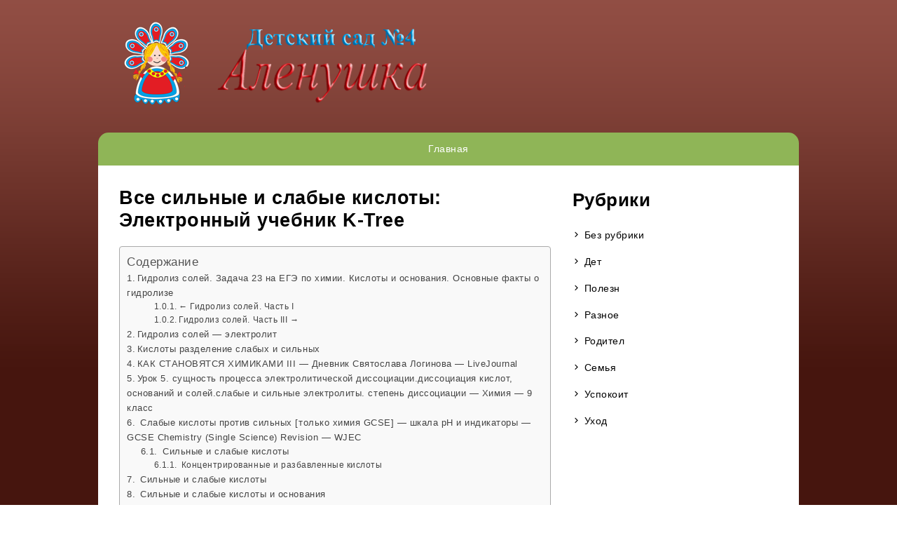

--- FILE ---
content_type: text/html
request_url: https://mvm-dou4-alenushka.ru/raznoe/vse-silnye-i-slabye-kisloty-elektronnyj-uchebnik-k-tree.html
body_size: 48202
content:
<!doctype html><html lang="ru-RU"><head><meta charset="UTF-8"><meta name="viewport" content="width=device-width, initial-scale=1"><script src="/cdn-cgi/scripts/7d0fa10a/cloudflare-static/rocket-loader.min.js" data-cf-settings="34a5f5734792c88f39512987-|49" type="9204c74e406245a56ae83a66-text/javascript"></script><script src="/cdn-cgi/scripts/7d0fa10a/cloudflare-static/rocket-loader.min.js" data-cf-settings="9204c74e406245a56ae83a66-|49"></script><link rel="stylesheet" media="print" onload="this.onload=null;this.media='all';" id="ao_optimized_gfonts" href="https://fonts.googleapis.com/css?family=Source+Sans+Pro:400,600,700&amp;display=swap"><link rel="profile" href="https://gmpg.org/xfn/11"><style media="all">@charset "UTF-8";img:is([sizes="auto" i],[sizes^="auto," i]){contain-intrinsic-size:3000px 1500px}.is-style-ct-white-btn a{border:0;border-radius:3px;line-height:1;font-size:.9em;background-color:#26c088;padding:.8em;text-transform:uppercase;font-weight:600;color:#fff}.is-style-ct-white-btn a:hover,.is-style-ct-white-btn a:focus{background-color:#22ab79;text-decoration:none}
/*! This file is auto-generated */
.wp-block-button__link{color:#fff;background-color:#32373c;border-radius:9999px;box-shadow:none;text-decoration:none;padding:calc(.667em + 2px) calc(1.333em + 2px);font-size:1.125em}.wp-block-file__button{background:#32373c;color:#fff;text-decoration:none}@font-face{font-display:swap;font-family:ez-toc-icomoon;src:url(//mvm-dou4-alenushka.ru/wp-content/plugins/easy-table-of-contents/vendor/icomoon/fonts/ez-toc-icomoon.eot);src:url(//mvm-dou4-alenushka.ru/wp-content/plugins/easy-table-of-contents/vendor/icomoon/fonts/ez-toc-icomoon.eot?#iefix) format('embedded-opentype'),url(//mvm-dou4-alenushka.ru/wp-content/plugins/easy-table-of-contents/vendor/icomoon/fonts/ez-toc-icomoon.woff2) format('woff2'),url(//mvm-dou4-alenushka.ru/wp-content/plugins/easy-table-of-contents/vendor/icomoon/fonts/ez-toc-icomoon.woff) format('woff'),url(//mvm-dou4-alenushka.ru/wp-content/plugins/easy-table-of-contents/vendor/icomoon/fonts/ez-toc-icomoon.ttf) format('truetype'),url(//mvm-dou4-alenushka.ru/wp-content/plugins/easy-table-of-contents/vendor/icomoon/fonts/ez-toc-icomoon.svg#ez-toc-icomoon) format('svg');font-weight:400;font-style:normal}
/*!* Better Font Rendering =========== *!*/
#ez-toc-container{background:#f9f9f9;border:1px solid #aaa;border-radius:4px;box-shadow:0 1px 1px rgba(0,0,0,.05);display:table;margin-bottom:1em;padding:10px;position:relative;width:auto}div.ez-toc-widget-container{padding:0;position:relative}#ez-toc-container.ez-toc-light-blue{background:#edf6ff}#ez-toc-container.ez-toc-white{background:#fff}#ez-toc-container.ez-toc-black{background:#000}#ez-toc-container.ez-toc-transparent{background:none transparent}div.ez-toc-widget-container ul{display:block}div.ez-toc-widget-container li{border:none;padding:0}div.ez-toc-widget-container ul.ez-toc-list{padding:10px}#ez-toc-container ul ul,.ez-toc div.ez-toc-widget-container ul ul{margin-left:1.5em}#ez-toc-container li,#ez-toc-container ul{margin:0;padding:0}#ez-toc-container li,#ez-toc-container ul,#ez-toc-container ul li,div.ez-toc-widget-container,div.ez-toc-widget-container li{background:0 0;list-style:none none;line-height:1.6;margin:0;overflow:hidden;z-index:1}#ez-toc-container p.ez-toc-title{text-align:left;line-height:1.45;margin:0;padding:0}.ez-toc-title-container{display:table;width:100%}.ez-toc-title,.ez-toc-title-toggle{display:table-cell;text-align:left;vertical-align:middle}#ez-toc-container.ez-toc-black p.ez-toc-title{color:#fff}#ez-toc-container div.ez-toc-title-container+ul.ez-toc-list{margin-top:1em}.ez-toc-wrap-left{float:left;margin-right:10px}.ez-toc-wrap-right{float:right;margin-left:10px}#ez-toc-container a{color:#444;box-shadow:none;text-decoration:none;text-shadow:none}#ez-toc-container a:visited{color:#9f9f9f}#ez-toc-container a:hover{text-decoration:underline}#ez-toc-container.ez-toc-black a{color:#fff}#ez-toc-container.ez-toc-black a:visited{color:#fff}#ez-toc-container a.ez-toc-toggle{color:#444}#ez-toc-container.counter-flat ul,#ez-toc-container.counter-hierarchy ul,.ez-toc-widget-container.counter-flat ul,.ez-toc-widget-container.counter-hierarchy ul{counter-reset:item}#ez-toc-container.counter-numeric li,.ez-toc-widget-container.counter-numeric li{list-style-type:decimal;list-style-position:inside}#ez-toc-container.counter-decimal ul.ez-toc-list li a:before,.ez-toc-widget-container.counter-decimal ul.ez-toc-list li a:before{content:counters(item,".") ". ";display:inline-block;counter-increment:item;margin-right:.2em}#ez-toc-container.counter-roman li a:before,.ez-toc-widget-container.counter-roman ul.ez-toc-list li a:before{content:counters(item,".",upper-roman) ". ";counter-increment:item}.ez-toc-widget-container ul.ez-toc-list li:before{content:' ';position:absolute;left:0;right:0;height:30px;line-height:30px;z-index:-1}.ez-toc-widget-container ul.ez-toc-list li.active:before{background-color:#ededed}.ez-toc-widget-container li.active>a{font-weight:900}.ez-toc-btn{display:inline-block;padding:6px 12px;margin-bottom:0;font-size:14px;font-weight:400;line-height:1.428571429;text-align:center;white-space:nowrap;vertical-align:middle;cursor:pointer;background-image:none;border:1px solid transparent;border-radius:4px;-webkit-user-select:none;-moz-user-select:none;-ms-user-select:none;-o-user-select:none;user-select:none}.ez-toc-btn:focus{outline:thin dotted #333;outline:5px auto -webkit-focus-ring-color;outline-offset:-2px}.ez-toc-btn:focus,.ez-toc-btn:hover{color:#333;text-decoration:none}.ez-toc-btn.active,.ez-toc-btn:active{background-image:none;outline:0;box-shadow:inset 0 3px 5px rgba(0,0,0,.125)}.ez-toc-btn-default{color:#333;background-color:#fff;border-color:#ccc}.ez-toc-btn-default.active,.ez-toc-btn-default:active,.ez-toc-btn-default:focus,.ez-toc-btn-default:hover{color:#333;background-color:#ebebeb;border-color:#adadad}.ez-toc-btn-default.active,.ez-toc-btn-default:active{background-image:none}.ez-toc-btn-sm,.ez-toc-btn-xs{padding:5px 10px;font-size:12px;line-height:1.5;border-radius:3px}.ez-toc-btn-xs{padding:1px 5px}.ez-toc-btn-default{text-shadow:0 -1px 0 rgba(0,0,0,.2);box-shadow:inset 0 1px 0 rgba(255,255,255,.15),0 1px 1px rgba(0,0,0,.075)}.ez-toc-btn-default:active{box-shadow:inset 0 3px 5px rgba(0,0,0,.125)}.btn.active,.ez-toc-btn:active{background-image:none}.ez-toc-btn-default{text-shadow:0 1px 0 #fff;background-image:linear-gradient(to bottom,#fff 0,#e0e0e0 100%);background-repeat:repeat-x;border-color:#dbdbdb;border-color:#ccc}.ez-toc-btn-default:focus,.ez-toc-btn-default:hover{background-color:#e0e0e0;background-position:0 -15px}.ez-toc-btn-default.active,.ez-toc-btn-default:active{background-color:#e0e0e0;border-color:#dbdbdb}.ez-toc-pull-right{float:right!important;margin-left:10px}.ez-toc-glyphicon{position:relative;top:1px;display:inline-block;font-family:'Glyphicons Halflings';-webkit-font-smoothing:antialiased;font-style:normal;font-weight:400;line-height:1;-moz-osx-font-smoothing:grayscale}.ez-toc-glyphicon:empty{width:1em}.ez-toc-toggle i.ez-toc-glyphicon{font-size:16px;margin-left:2px}[class*=ez-toc-icon-]{font-family:ez-toc-icomoon!important;speak:none;font-style:normal;font-weight:400;font-variant:normal;text-transform:none;line-height:1;-webkit-font-smoothing:antialiased;-moz-osx-font-smoothing:grayscale}.ez-toc-icon-toggle:before{content:"\e87a"}div#ez-toc-container p.ez-toc-title{font-size:120%}div#ez-toc-container p.ez-toc-title{font-weight:500}div#ez-toc-container ul li{font-size:95%}
/*!
Theme Name: CT White
Theme URI: https://ctwatch.org/theme
Author: CTWatch
Author URI: https://ctwatch.org/
Description: CT-White is a simple and sophisticated theme built with basic functionslity of a blog. A basic theme that focuses on making content shine without too much drama. Let's make some awesome blogs together.
Version: 1.0.5
Tested up to: 5.4
Requires PHP: 5.6
License: GNU General Public License v2 or later
License URI: LICENSE
Text Domain: ct-white
Tags: custom-background, custom-logo, custom-menu, featured-images, threaded-comments, translation-ready, blog

This theme, like WordPress, is licensed under the GPL.
Use it to make something cool, have fun, and share what you've learned.

CT White is based on Underscores https://underscores.me/, (C) 2012-2020 Automattic, Inc.
Underscores is distributed under the terms of the GNU GPL v2 or later.

Normalizing styles have been helped along thanks to the fine work of
Nicolas Gallagher and Jonathan Neal https://necolas.github.io/normalize.css/
*/
/*! normalize.css v8.0.1 | MIT License | github.com/necolas/normalize.css */
html{line-height:1.15;-webkit-text-size-adjust:100%}body{margin:0}main{display:block}h1{font-size:2em;margin:.67em 0}hr{box-sizing:content-box;height:0;overflow:visible}pre{font-family:monospace,monospace;font-size:1em}a{background-color:transparent}abbr[title]{border-bottom:none;text-decoration:underline;text-decoration:underline dotted}b,strong{font-weight:bolder}code,kbd,samp{font-family:monospace,monospace;font-size:1em}small{font-size:80%}sub,sup{font-size:75%;line-height:0;position:relative;vertical-align:baseline}sub{bottom:-.25em}sup{top:-.5em}img{border-style:none}button,input,optgroup,select,textarea{font-family:inherit;font-size:100%;line-height:1.15;margin:0}button,input{overflow:visible}button,select{text-transform:none}button,[type=button],[type=reset],[type=submit]{-webkit-appearance:button}button::-moz-focus-inner,[type=button]::-moz-focus-inner,[type=reset]::-moz-focus-inner,[type=submit]::-moz-focus-inner{border-style:none;padding:0}button:-moz-focusring,[type=button]:-moz-focusring,[type=reset]:-moz-focusring,[type=submit]:-moz-focusring{outline:1px dotted ButtonText}fieldset{padding:.35em .75em .625em}legend{box-sizing:border-box;color:inherit;display:table;max-width:100%;padding:0;white-space:normal}progress{vertical-align:baseline}textarea{overflow:auto}[type=checkbox],[type=radio]{box-sizing:border-box;padding:0}[type=number]::-webkit-inner-spin-button,[type=number]::-webkit-outer-spin-button{height:auto}[type=search]{-webkit-appearance:textfield;outline-offset:-2px}[type=search]::-webkit-search-decoration{-webkit-appearance:none}::-webkit-file-upload-button{-webkit-appearance:button;font:inherit}details{display:block}summary{display:list-item}template{display:none}[hidden]{display:none}*,*:before,*:after{box-sizing:inherit}html{box-sizing:border-box}body,button,input,select,optgroup,textarea{color:#404040;font-family:-apple-system,BlinkMacSystemFont,"Segoe UI",Roboto,Oxygen-Sans,Ubuntu,Cantarell,"Helvetica Neue",sans-serif;font-size:1rem;line-height:1.5}h1,h2,h3,h4,h5,h6{clear:both}p{margin-bottom:1.5em}dfn,cite,em,i{font-style:italic}blockquote{margin:0 1.5em}address{margin:0 0 1.5em}pre{background:#eee;font-family:"Courier 10 Pitch",courier,monospace;line-height:1.6;margin-bottom:1.6em;max-width:100%;overflow:auto;padding:1.6em}code,kbd,tt,var{font-family:monaco,consolas,"Andale Mono","DejaVu Sans Mono",monospace}abbr,acronym{border-bottom:1px dotted #666;cursor:help}mark,ins{background:#fff9c0;text-decoration:none}big{font-size:125%}body{background:#fff}hr{background-color:#ccc;border:0;height:1px;margin-bottom:1.5em}ul,ol{margin:0 0 1.5em 3em}ul{list-style:disc}ol{list-style:decimal}li>ul,li>ol{margin-bottom:0;margin-left:1.5em}dt{font-weight:700}dd{margin:0 1.5em 1.5em}embed,iframe,object{max-width:100%}img{height:auto;max-width:100%}figure{margin:1em 0}table{margin:0 0 1.5em;width:100%}a{color:#4169e1}a:visited{color:purple}a:hover,a:focus,a:active{color:#191970}a:focus{outline:thin dotted}a:hover,a:active{outline:0}button,input[type=button],input[type=reset],input[type=submit]{border:1px solid;border-color:#ccc #ccc #bbb;border-radius:3px;background:#e6e6e6;color:rgba(0,0,0,.8);line-height:1;padding:.6em 1em .4em}button:hover,input[type=button]:hover,input[type=reset]:hover,input[type=submit]:hover{border-color:#ccc #bbb #aaa}button:active,button:focus,input[type=button]:active,input[type=button]:focus,input[type=reset]:active,input[type=reset]:focus,input[type=submit]:active,input[type=submit]:focus{border-color:#aaa #bbb #bbb}input[type=text],input[type=email],input[type=url],input[type=password],input[type=search],input[type=number],input[type=tel],input[type=range],input[type=date],input[type=month],input[type=week],input[type=time],input[type=datetime],input[type=datetime-local],input[type=color],textarea{color:#666;border:1px solid #ccc;border-radius:3px;padding:3px}input[type=text]:focus,input[type=email]:focus,input[type=url]:focus,input[type=password]:focus,input[type=search]:focus,input[type=number]:focus,input[type=tel]:focus,input[type=range]:focus,input[type=date]:focus,input[type=month]:focus,input[type=week]:focus,input[type=time]:focus,input[type=datetime]:focus,input[type=datetime-local]:focus,input[type=color]:focus,textarea:focus{color:#111}select{border:1px solid #ccc}textarea{width:100%}.main-navigation{display:block;width:100%}.main-navigation ul{display:none;list-style:none;margin:0;padding-left:0}.main-navigation ul ul{box-shadow:0 3px 3px rgba(0,0,0,.2);float:left;position:absolute;top:100%;left:-999em;z-index:99999}.main-navigation ul ul ul{left:-999em;top:0}.main-navigation ul ul li:hover>ul,.main-navigation ul ul li.focus>ul{display:block;left:auto}.main-navigation ul ul a{width:200px}.main-navigation ul li:hover>ul,.main-navigation ul li.focus>ul{left:auto}.main-navigation li{position:relative}.main-navigation a{display:block;text-decoration:none}.menu-toggle,.main-navigation.toggled ul{display:inline-block}@media screen and (min-width:992px){.menu-toggle{display:none}.main-navigation ul{display:flex}}.site-main .comment-navigation,.site-main .posts-navigation,.site-main .post-navigation{margin:0 0 1.5em}.comment-navigation .nav-links,.posts-navigation .nav-links,.post-navigation .nav-links{display:flex}.comment-navigation .nav-previous,.posts-navigation .nav-previous,.post-navigation .nav-previous{flex:1 0 50%}.comment-navigation .nav-next,.posts-navigation .nav-next,.post-navigation .nav-next{text-align:end;flex:1 0 50%}.sticky{display:block}.post,.page{margin:0 0 1.5em}.updated:not(.published){display:none}.page-content,.entry-content,.entry-summary{margin:1.5em 0 0}.page-links{clear:both;margin:0 0 1.5em}.comment-content a{word-wrap:break-word}.bypostauthor{display:block}.widget{margin:0 0 1.5em}.widget select{max-width:100%}.page-content .wp-smiley,.entry-content .wp-smiley,.comment-content .wp-smiley{border:none;margin-bottom:0;margin-top:0;padding:0}.custom-logo-link{display:inline-block}.wp-caption{margin-bottom:1.5em;max-width:100%}.wp-caption img[class*=wp-image-]{display:block;margin-left:auto;margin-right:auto}.wp-caption .wp-caption-text{margin:.8075em 0}.wp-caption-text{text-align:center}.gallery{margin-bottom:1.5em;display:grid;grid-gap:1.5em}.gallery-item{display:inline-block;text-align:center;width:100%}.gallery-columns-2{grid-template-columns:repeat(2,1fr)}.gallery-columns-3{grid-template-columns:repeat(3,1fr)}.gallery-columns-4{grid-template-columns:repeat(4,1fr)}.gallery-columns-5{grid-template-columns:repeat(5,1fr)}.gallery-columns-6{grid-template-columns:repeat(6,1fr)}.gallery-columns-7{grid-template-columns:repeat(7,1fr)}.gallery-columns-8{grid-template-columns:repeat(8,1fr)}.gallery-columns-9{grid-template-columns:repeat(9,1fr)}.gallery-caption{display:block}.infinite-scroll .posts-navigation,.infinite-scroll.neverending .site-footer{display:none}.infinity-end.neverending .site-footer{display:block}.screen-reader-text{border:0;clip:rect(1px,1px,1px,1px);clip-path:inset(50%);height:1px;margin:-1px;overflow:hidden;padding:0;position:absolute !important;width:1px;word-wrap:normal !important}.screen-reader-text:focus{background-color:#f1f1f1;border-radius:3px;box-shadow:0 0 2px 2px rgba(0,0,0,.6);clip:auto !important;clip-path:none;color:#21759b;display:block;font-size:.875rem;font-weight:700;height:auto;left:5px;line-height:normal;padding:15px 23px 14px;text-decoration:none;top:5px;width:auto;z-index:100000}#primary[tabindex="-1"]:focus{outline:0}.alignleft{float:left;margin-right:1.5em;margin-bottom:1.5em}.alignright{float:right;margin-left:1.5em;margin-bottom:1.5em}.aligncenter{clear:both;display:block;margin-left:auto;margin-right:auto;margin-bottom:1.5em}html{font-size:17px}body{letter-spacing:.03rem;-webkit-font-smoothing:antialiased;color:#555}a{color:#26c088}a:hover,a:visited,a:active{color:#22ab79}h1{font-size:2.2em}h2{font-size:1.6em}h3{font-size:1.4em}h4{font-size:1.2em}h5{font-size:1em;text-transform:uppercase}h6{font-size:1em}.container{width:100%;padding-right:15px;padding-left:15px;margin-right:auto;margin-left:auto}@media (min-width:576px){.container{max-width:540px}}@media (min-width:768px){.container{max-width:720px}}@media (min-width:992px){.container{max-width:960px}}@media (min-width:1200px){.container{max-width:1140px}}.row{display:-ms-flexbox;display:flex;-ms-flex-wrap:wrap;flex-wrap:wrap;margin-right:-15px;margin-left:-15px}.no-gutters{margin-right:0;margin-left:0}.col-md-4,.col-md-8{position:relative;width:100%;padding-right:15px;padding-left:15px}@media (min-width:768px){.col-md-4{-ms-flex:0 0 33.333333%;flex:0 0 33.333333%;max-width:33.333333%}.col-md-8{-ms-flex:0 0 66.666667%;flex:0 0 66.666667%;max-width:66.666667%}}blockquote{border-left:solid .2rem #26c088;margin:4rem 0 1.25rem;padding:.5rem 0 .5rem 1.2rem}blockquote:before,blockquote:after{content:""}blockquote p:last-child{margin:0}ul{margin-top:.25em;margin-left:.7em;padding-left:.7em}li{margin-bottom:.8em}pre,fieldset,input,textarea,table,table *,hr{border-color:#e6e6e6}th,td{border:solid 1px #e6e6e6;padding:1em .5em;line-height:1.4;margin:0}ul,ol{padding-left:.1em}ul li,ol li{margin:.5em 0}address{margin-bottom:1rem;color:#999}cite{font-size:1em;color:#26c088}.entry-title,.widget-title{margin-top:0}#content{margin-top:2.5em}.entry-content ul[class*=wp-block]{list-style:none}.entry-content ul[class*=wp-block] li{margin-bottom:1.2em}.entry-content ul[class*=wp-block] li:before{content:"";font-family:"Dashicons";font-size:.8em;margin-right:.5em}.entry-content input[type=search][class*=wp-block]{width:100%;border-radius:3px;padding:.5em}.entry-content input[type=submit][class*=wp-block],.entry-content button[type=submit][class*=wp-block]{margin-left:.5em;border:0;background:0 0;color:#26c088;padding:0;text-transform:uppercase;cursor:pointer}.entry-content select[class*=wp-block]{padding:.5em;border-radius:3px}body,h1,h2,h3,h4,h5,h6{font-family:"Source Sans Pro",sans-serif}#header-wrapper{display:flex;align-items:center;margin:1.2em}#header-wrapper button{padding:0;border:0;background:0 0;margin-left:auto;color:#26c088}#header-wrapper button span{font-size:2em;width:100%;height:auto}#header-wrapper .site-title{margin:0}#header-wrapper .site-title a{text-decoration:none}#header-wrapper .site-description{margin:0}#masthead img{width:100%}button#search-btn{cursor:pointer}#ct_white_search{position:relative;text-align:center;margin-left:auto}#ct_white_search button{position:absolute;clip:rect(1px,1px,1px,1px)}#ct_white_search input[type=text]{width:100%;padding:.5em .8em;border:4px solid #26c088;font-size:1.5em;margin-bottom:1em}.post{margin:0 0 2em;padding:0 0 3em}article{border-bottom:solid 1px #eee}article .entry-title{line-height:1.2em;margin-bottom:.5em}article .entry-title a{font-weight:700;text-decoration:none}article .entry-meta{display:flex;margin-bottom:.5em}article .entry-meta a{color:#000;text-decoration:underline;font-weight:600;margin-right:.5em}article .entry-meta img{margin-right:.5em}article .entry-meta .posted-on,article .entry-meta .byline{display:flex;align-items:center}article .entry-meta img{margin-left:.5em;border-radius:50%}article .entry-excerpt{margin-bottom:.8em;font-size:.9em;width:80%;color:#999}article .more-link{position:relative;text-decoration:none;font-weight:600}article .more-link:before{content:"";position:absolute;bottom:0;height:2px;width:100%;background-color:#26c088;opacity:0;transform:translateY(3px);-webkit-transform:translateY(3px);-moz-transform:translateY(3px);-ms-transform:translateY(3px);-o-transform:translateY(3px);transition:all .1s ease-out;-webkit-transition:all .1s ease-out;-moz-transition:all .1s ease-out;-ms-transition:all .1s ease-out;-o-transition:all .1s ease-out}article .more-link:hover:before{transform:translateY(0);-webkit-transform:translateY(0);-moz-transform:translateY(0);-ms-transform:translateY(0);-o-transform:translateY(0);opacity:1}.post-navigation span.dashicons{position:relative;top:2px}#site-navigation{width:auto;text-align:center;margin:.5em auto;padding:.5em;border-bottom:solid 5px #f1f1f1}#site-navigation a{display:inline-block;text-decoration:none}#site-navigation a:hover{background-color:#f5f5f5}#site-navigation ul ul{background-color:#fff;box-shadow:0px 3px 12px -5px rgba(0,0,0,.3)}@media (min-width:992px){#site-navigation ul#primary-menu{display:inline-block}#site-navigation ul#primary-menu .dropdown-arrow{display:none}#site-navigation ul#primary-menu>li{position:relative;float:left}#site-navigation ul#primary-menu>li>a{padding:.5em 1em;text-transform:uppercase}#site-navigation ul#primary-menu>li.menu-item-has-children>a:after{position:relative;content:"";font-family:"Dashicons";padding-left:3px;top:3px}#site-navigation ul#primary-menu ul{flex-direction:column;text-transform:none;background-color:#fff;box-shadow:0px 3px 12px -5px rgba(0,0,0,.3);border:solid 1px #eee;text-align:left}#site-navigation ul#primary-menu ul li{float:none;display:block;position:relative;margin:0}#site-navigation ul#primary-menu ul li a{padding:1em}#site-navigation ul#primary-menu ul li:hover>ul,#site-navigation ul#primary-menu ul li.focus>ul{left:100%;transform:translateY(0px);-webkit-transform:translateY(0px);-moz-transform:translateY(0px);-ms-transform:translateY(0px);-o-transform:translateY(0px)}#site-navigation ul#primary-menu ul li.menu-item-has-children>a:after{position:relative;content:"";font-family:"Dashicons";float:right}#site-navigation ul#primary-menu li:hover>ul{opacity:1;transform:translateY(0px);-webkit-transform:translateY(0px);-moz-transform:translateY(0px);-ms-transform:translateY(0px);-o-transform:translateY(0px)}}button.menu-toggle{border:0;border-radius:3px;line-height:1;font-size:.9em;background-color:#26c088;padding:.8em;text-transform:uppercase;font-weight:600;color:#fff;margin:auto;margin-bottom:1em;cursor:pointer}button.menu-toggle:hover,button.menu-toggle:focus{background-color:#22ab79;text-decoration:none}@media (max-width:991px){#site-navigation .dropdown-arrow{cursor:pointer;color:#26c088;margin:3px 0 0 3px}#site-navigation li{padding:.5em .8em;margin:0}#site-navigation li .dashicons{float:right}#site-navigation a{background:0 0}#site-navigation ul{width:300px;text-align:left;background-color:rgba(0,0,0,.03)}#site-navigation ul ul{width:100%;position:relative;opacity:1;float:none;left:0;box-shadow:none;background-color:rgba(221,221,221,.24)}#site-navigation ul ul a{width:auto}}#footer-sidebar{background-color:#26c088;padding-top:2em}#footer-sidebar h2.widget-title{color:#fff}#footer-sidebar a{color:#fff}#colophon{background-color:#1e956a;text-align:center;color:#fff}#colophon .site-info{display:inline-block;padding:1em 0}#colophon a{color:#fff;font-weight:600}.ct-white-pagination{display:inline-block;width:100%;text-align:center;margin:1em auto;color:#aaa}.ct-white-pagination .nav-links>*{margin:.8em}.ct-white-pagination .nav-links span.current{position:relative;font-weight:400}.widget{margin:0 0 3em}.widget:not(.widget_rss):not(.widget_text){color:#aaa}.widget a{color:#000}.widget a:not(.widget_text){text-decoration:none}.widget a:not(.widget_text):hover{text-decoration:underline}.widget .widget-title{color:initial;color:#26c088;font-weight:700}.widget ul{list-style:none;margin-top:.25em;margin-left:.7em;padding-left:.7em}.widget li{margin-bottom:1.2em}.widget li:before{content:"";font-family:"Dashicons";font-size:.8em;margin-right:.5em;color:#26c088}.widget>ul{margin-left:0;padding-left:0}.widget.widget_search form{display:flex;align-items:center}.widget.widget_search label{width:100%}.widget.widget_search input[type=search]{width:100%;border-radius:3px;padding:.5em}.widget.widget_search input[type=submit]{margin-left:.5em;border:0;background:0 0;color:#26c088;padding:0;text-transform:uppercase;cursor:pointer}.widget select{padding:.5em;border-radius:3px}#respond input[type=submit]{border:0;border-radius:3px;line-height:1;font-size:.9em;background-color:#26c088;padding:.8em;text-transform:uppercase;font-weight:600;color:#fff}#respond input[type=submit]:hover,#respond input[type=submit]:focus{background-color:#22ab79;text-decoration:none}.comment-body{border-bottom:solid 1px #eee}#comments ol,#comments ul{list-style:none}#comments .comment-meta a{margin-right:.5em;text-decoration:none}#comments .comment-author{display:flex;align-items:center}#comments .comment-author img{border-radius:50%;margin-right:.5em}#comments .reply a{display:inline-block;border:0;border-radius:3px;line-height:1;font-size:.9em;background-color:#26c088;padding:.8em;text-transform:uppercase;font-weight:600;color:#fff;margin-bottom:1.4em;text-decoration:none}#comments .reply a:hover,#comments .reply a:focus{background-color:#22ab79;text-decoration:none}#comments p{margin-left:1em}body.single .entry-title,body.page .entry-title{color:#000}body.single .singular-thumb,body.page .singular-thumb{margin-bottom:1em}body.single .entry-footer a,body.page .entry-footer a{margin-left:.4em}body.single .entry-footer .edit-link a,body.page .entry-footer .edit-link a{border:0;border-radius:3px;line-height:1;font-size:.9em;background-color:#26c088;padding:.8em;text-transform:uppercase;font-weight:600;color:#fff}body.single .entry-footer .edit-link a:hover,body.single .entry-footer .edit-link a:focus,body.page .entry-footer .edit-link a:hover,body.page .entry-footer .edit-link a:focus{background-color:#22ab79;text-decoration:none}body.single .nav-links a,body.page .nav-links a{text-decoration:none}#ct-top-bar{display:inline-block;width:100%}#ct-top-bar #ct-social-icons{float:right}#ct-top-bar #ct-social-icons .icon{float:left;margin:.4em}#ct-top-bar #ct-social-icons a{text-decoration:none}body.error404 #primary{width:100%;text-align:center}.lazy-hidden,.entry img.lazy-hidden,img.thumbnail.lazy-hidden{background-color:#fff;background-image:url([data-uri]);background-repeat:no-repeat;background-position:50% 50%}figure.wp-block-image img.lazy-hidden{min-width:150px}picture source[type="image/webp"]{display:block}ins{background:#fff0;text-decoration:none!important}table{width:100%;display:block!important;overflow:auto;max-width:100%}img{max-width:600px;margin:auto;padding:10px}footer.entry-meta{display:none}.entry-meta{display:none}@media(max-width:767px){.advv{float:none!important}img{max-width:100%;display:block}}dfn,cite,em,b,strong,i{font-style:normal;font-weight:400}h1{font-size:1.6rem}h2{font-size:1.5rem}h3{font-size:1.4rem}h4{font-size:1.3rem}button#search-btn{display:none}p.site-description{display:none}.container{max-width:1000px}div#page{background:#46150e url([data-uri]) repeat-x left top}div#content{background:#fff}div#content{background:#fff;margin-top:0;padding:30px}.post-thumb.col-md-4{display:none}.post-content.col-md-8{flex:1;max-width:100%}.entry-meta{display:none!important}#site-navigation{border-bottom:0;background:#8fb557;padding:0;margin:0;line-height:18px;border-radius:15px 15px 0 0}header#masthead{padding:0}#site-navigation ul#primary-menu>li a{background:#fff0;color:#fff;text-transform:none}}button.menu-toggle{margin-top:.5em;margin-bottom:.5em}button.menu-toggle{background:#fff0!important}@media(max-width:992px){button.menu-toggle{margin-top:.5em;margin-bottom:.5em}#site-navigation{border-radius:0}#site-navigation ul{background-color:#fff0}#site-navigation ul{width:100%;background-color:#fff0}#site-navigation li{padding:15px}}a{color:#000}.widget .widget-title{color:#000}.widget li:before{color:#000}h1.page-title{display:none}div#header-wrapper{margin-top:0}#colophon{background-color:#efe3e1;text-align:center;color:#387d8f;font-size:14px}.site-info a{color:#387d8f!important;text-decoration:none;font-weight:100!important;font-size:14px}div#footer-sidebar{display:none}.singular-thumb{display:none}p{margin-bottom:1em}nav.navigation.post-navigation,div#comments{display:none}body,button,input,select,optgroup,textarea{font-size:14px}body,h1,h2,h3,h4,h5,h6{font-family:sans-serif}#site-navigation ul#primary-menu>li{margin-bottom:.3em}article .entry-excerpt{width:100%;color:#000}.main-navigation a{color:#fff;padding:10px}article{border-bottom:0;margin:0!important;padding:0!important}footer.entry-footer{display:none}.pgntn-page-pagination{text-align:left !important}.pgntn-page-pagination-block{width:60% !important;padding:0}.pgntn-page-pagination a{color:#1e14ca !important;background-color:#fff !important;text-decoration:none !important;border:1px solid #ccc !important}.pgntn-page-pagination a:hover{color:#000 !important}.pgntn-page-pagination-intro,.pgntn-page-pagination .current{background-color:#efefef !important;color:#000 !important;border:1px solid #ccc !important}.archive #nav-above,.archive #nav-below,.search #nav-above,.search #nav-below,.blog #nav-below,.blog #nav-above,.navigation.paging-navigation,.navigation.pagination,.pagination.paging-pagination,.pagination.pagination,.pagination.loop-pagination,.bicubic-nav-link,#page-nav,.camp-paging,#reposter_nav-pages,.unity-post-pagination,.wordpost_content .nav_post_link,.page-link,.post-nav-links,.page-links,#comments .navigation,#comment-nav-above,#comment-nav-below,#nav-single,.navigation.comment-navigation,comment-pagination{display:none !important}.single-gallery .pagination.gllrpr_pagination{display:block !important}.pgntn-page-pagination{margin:1em 0;padding:0;overflow:hidden;text-align:center !important;clear:both;cursor:default}.pgntn-page-pagination .dots{display:inline-block;text-align:center;margin-bottom:.5em;margin-left:.5em;padding:.3em .5em}.pgntn-multipage .pgntn-elipses,.pgntn-multipage .pgntn-page-pagination-intro{display:inline-block;margin-right:0;text-align:center}.pgntn-multipage .pgntn-page-pagination-block a:first-of-type{margin-left:0}.pgntn-multipage .pgntn-page-pagination-block span:first-of-type~a{margin-left:.5em}.pgntn-page-pagination-intro,.pgntn-page-pagination a,.pgntn-page-pagination .current{display:inline-block;text-align:center;margin-left:.5rem;margin-bottom:.5rem;padding:.3rem .5rem}.pgntn-page-pagination a{box-shadow:none !important}div.pgntn-page-pagination-block a.prev,.pgntn-page-pagination-block .next{display:inline-block;float:none}iframe,object{width:100%;height:480px}img{max-width:100%}</style><title>Все сильные и слабые кислоты: Электронный учебник K-Tree &#8212; ошкольное образовательное учреждение  № 4 «Алёнушка»  &#8212; г Мытищи</title><meta name='robots' content='max-image-preview:large' /><link href='https://fonts.gstatic.com' crossorigin='anonymous' rel='preconnect' /><link rel="alternate" type="application/rss+xml" title="ошкольное образовательное учреждение  № 4 «Алёнушка»  - г Мытищи &raquo; Лента" href="https://mvm-dou4-alenushka.ru/feed" /><link rel="alternate" type="application/rss+xml" title="ошкольное образовательное учреждение  № 4 «Алёнушка»  - г Мытищи &raquo; Лента комментариев" href="https://mvm-dou4-alenushka.ru/comments/feed" /><link rel="alternate" type="application/rss+xml" title="ошкольное образовательное учреждение  № 4 «Алёнушка»  - г Мытищи &raquo; Лента комментариев к &laquo;Все сильные и слабые кислоты: Электронный учебник K-Tree&raquo;" href="https://mvm-dou4-alenushka.ru/raznoe/vse-silnye-i-slabye-kisloty-elektronnyj-uchebnik-k-tree.html/feed" /><link rel='stylesheet' id='dashicons-css' href='https://mvm-dou4-alenushka.ru/wp-includes/css/dashicons.min.css' media='all' /> <script src="https://mvm-dou4-alenushka.ru/wp-includes/js/jquery/jquery.min.js" id="jquery-core-js" type="34a5f5734792c88f39512987-text/javascript"></script> <link rel="https://api.w.org/" href="https://mvm-dou4-alenushka.ru/wp-json/" /><link rel="alternate" title="JSON" type="application/json" href="https://mvm-dou4-alenushka.ru/wp-json/wp/v2/posts/4180" /><link rel="EditURI" type="application/rsd+xml" title="RSD" href="https://mvm-dou4-alenushka.ru/xmlrpc.php?rsd" /><meta name="generator" content="WordPress 6.7.1" /><link rel="canonical" href="https://mvm-dou4-alenushka.ru/raznoe/vse-silnye-i-slabye-kisloty-elektronnyj-uchebnik-k-tree.html" /><link rel='shortlink' href='https://mvm-dou4-alenushka.ru/?p=4180' /><link rel="alternate" title="oEmbed (JSON)" type="application/json+oembed" href="https://mvm-dou4-alenushka.ru/wp-json/oembed/1.0/embed?url=https%3A%2F%2Fmvm-dou4-alenushka.ru%2Fraznoe%2Fvse-silnye-i-slabye-kisloty-elektronnyj-uchebnik-k-tree.html" /><link rel="alternate" title="oEmbed (XML)" type="text/xml+oembed" href="https://mvm-dou4-alenushka.ru/wp-json/oembed/1.0/embed?url=https%3A%2F%2Fmvm-dou4-alenushka.ru%2Fraznoe%2Fvse-silnye-i-slabye-kisloty-elektronnyj-uchebnik-k-tree.html&#038;format=xml" /></head><body class="post-template-default single single-post postid-4180 single-format-standard"><div id="page" class="site"> <a class="skip-link screen-reader-text" href="#primary">Skip to content</a><header id="masthead" class="site-header container"><div id="ct-top-bar"></div><div id="header-wrapper"><div class="site-branding"><h1 class="site-title"><a href="https://mvm-dou4-alenushka.ru/" rel="home"><img src="/wp-content/themes/ct-white/logo.png" data-skip-lazy = "1" class="logo"></a></h1></div> <button class="jump-to-field" tabindex="-1"></button> <button type="button" id="search-btn"><span class="dashicons dashicons-search"></span></button></div><nav id="site-navigation" class="main-navigation"> <button class="menu-toggle" aria-controls="primary-menu" aria-expanded="false">МЕНЮ</button><div class="menu-123-container"><ul id="primary-menu" class="menu"><li id="menu-item-13" class="menu-item menu-item-type-custom menu-item-object-custom menu-item-home"><a href="https://mvm-dou4-alenushka.ru"></i>Главная</a></li></ul></div></nav></header><div id="content" class="container"><div class="row"><main id="primary" class="site-main col-md-8"><article id="post-4180" class="post-4180 post type-post status-publish format-standard hentry category-raznoe"><header class="entry-header"><h1 class="entry-title">Все сильные и слабые кислоты: Электронный учебник K-Tree</h1></header><div class="singular-thumb"> <svg xmlns="http://www.w3.org/2000/svg" viewBox="0 0 100 70"><rect width="100" height="70" style="fill:#28c88e"/><path d="M59.93,45.1H40A2.12,2.12,0,0,1,37.88,43V30.05A2.12,2.12,0,0,1,40,27.93h4.7a.71.71,0,0,0,.43-.27L45.94,26a2.21,2.21,0,0,1,1.79-1.08h6A2.21,2.21,0,0,1,55.52,26l.81,1.68a.59.59,0,0,0,.43.27H60a2.12,2.12,0,0,1,2.12,2.12V43a2.23,2.23,0,0,1-2.19,2.15ZM40.11,29.44a.72.72,0,0,0-.71.76V42.88a.7.7,0,0,0,.7.71H59.9a.7.7,0,0,0,.7-.71V30.15a.7.7,0,0,0-.7-.71H55.63A2,2,0,0,1,54,28.36l-.76-1.67a.59.59,0,0,0-.41-.28H47.16a.71.71,0,0,0-.41.28L46,28.36a2,2,0,0,1-1.67,1.08Z" style="fill:#fff"/><path d="M50,42a6.32,6.32,0,1,1,6.31-6.31A6.32,6.32,0,0,1,50,42Zm0-11.26a4.95,4.95,0,1,0,5,5,5,5,0,0,0-5-5Z" style="fill:#fff"/><path d="M57.72,30.72A.71.71,0,1,1,57,30a.72.72,0,0,1,.7.71" style="fill:#fff"/><polygon points="40.91 26.41 43.94 26.41 43.94 26.92 40.91 26.92 40.91 26.41" style="fill:#fff"/><path d="M50,32.48V32a3.55,3.55,0,0,0-3.54,3.54h.71A2.82,2.82,0,0,1,50,32.68" style="fill:#fff"/></svg></div><div class="entry-meta"> <span class="posted-on"><a href="https://mvm-dou4-alenushka.ru/raznoe/vse-silnye-i-slabye-kisloty-elektronnyj-uchebnik-k-tree.html" rel="bookmark"><time class="entry-date published" datetime="2021-07-05T10:55:02+03:00">05.07.2021</time><time class="updated" datetime="2021-06-04T00:50:20+03:00">04.06.2021</time></a></span><span class="byline"> <img loading="lazy" src="https://secure.gravatar.com/avatar/28885a98486f3753fb07ad1bbcbbbd1d?s=32&#038;d=mm&#038;r=g"><noscript><img alt='' src='https://secure.gravatar.com/avatar/28885a98486f3753fb07ad1bbcbbbd1d?s=32&#038;d=mm&#038;r=g' srcset='https://secure.gravatar.com/avatar/28885a98486f3753fb07ad1bbcbbbd1d?s=64&#038;d=mm&#038;r=g 2x' class='avatar avatar-32 photo' height='32' width='32' decoding='async'/></noscript><a class="url fn n" href="https://mvm-dou4-alenushka.ru/author/alexxlab">alexxlab</a></span></div><div class="entry-content"><div id="ez-toc-container" class="ez-toc-v2_0_17 counter-hierarchy counter-decimal ez-toc-grey"><div class="ez-toc-title-container"><p class="ez-toc-title">Содержание</p> <span class="ez-toc-title-toggle"><a class="ez-toc-pull-right ez-toc-btn ez-toc-btn-xs ez-toc-btn-default ez-toc-toggle" style="display: none;"><i class="ez-toc-glyphicon ez-toc-icon-toggle"></i></a></span></div><nav><ul class="ez-toc-list ez-toc-list-level-1"><li class="ez-toc-page-1 ez-toc-heading-level-2"><a class="ez-toc-link ez-toc-heading-1" href="#%D0%93%D0%B8%D0%B4%D1%80%D0%BE%D0%BB%D0%B8%D0%B7_%D1%81%D0%BE%D0%BB%D0%B5%D0%B9_%D0%97%D0%B0%D0%B4%D0%B0%D1%87%D0%B0_23_%D0%BD%D0%B0_%D0%95%D0%93%D0%AD_%D0%BF%D0%BE_%D1%85%D0%B8%D0%BC%D0%B8%D0%B8_%D0%9A%D0%B8%D1%81%D0%BB%D0%BE%D1%82%D1%8B_%D0%B8_%D0%BE%D1%81%D0%BD%D0%BE%D0%B2%D0%B0%D0%BD%D0%B8%D1%8F_%D0%9E%D1%81%D0%BD%D0%BE%D0%B2%D0%BD%D1%8B%D0%B5_%D1%84%D0%B0%D0%BA%D1%82%D1%8B_%D0%BE_%D0%B3%D0%B8%D0%B4%D1%80%D0%BE%D0%BB%D0%B8%D0%B7%D0%B5" title="Гидролиз солей. Задача 23 на ЕГЭ по химии. Кислоты и основания. Основные факты о гидролизе">Гидролиз солей. Задача 23 на ЕГЭ по химии. Кислоты и основания. Основные факты о гидролизе</a><ul class="ez-toc-list-level-4"><li class="ez-toc-heading-level-4"><ul class="ez-toc-list-level-4"><li class="ez-toc-heading-level-4"><a class="ez-toc-link ez-toc-heading-2" href="#%E2%86%90_%D0%93%D0%B8%D0%B4%D1%80%D0%BE%D0%BB%D0%B8%D0%B7_%D1%81%D0%BE%D0%BB%D0%B5%D0%B9_%D0%A7%D0%B0%D1%81%D1%82%D1%8C_I" title="← Гидролиз солей. Часть I">← Гидролиз солей. Часть I</a></li><li class="ez-toc-page-1 ez-toc-heading-level-4"><a class="ez-toc-link ez-toc-heading-3" href="#%D0%93%D0%B8%D0%B4%D1%80%D0%BE%D0%BB%D0%B8%D0%B7_%D1%81%D0%BE%D0%BB%D0%B5%D0%B9_%D0%A7%D0%B0%D1%81%D1%82%D1%8C_III_%E2%86%92" title="Гидролиз солей. Часть III →">Гидролиз солей. Часть III →</a></li></ul></li></ul></li><li class="ez-toc-page-1 ez-toc-heading-level-2"><a class="ez-toc-link ez-toc-heading-4" href="#%D0%93%D0%B8%D0%B4%D1%80%D0%BE%D0%BB%D0%B8%D0%B7_%D1%81%D0%BE%D0%BB%D0%B5%D0%B9_-_%D1%8D%D0%BB%D0%B5%D0%BA%D1%82%D1%80%D0%BE%D0%BB%D0%B8%D1%82" title="Гидролиз солей &#8212; электролит">Гидролиз солей &#8212; электролит</a></li><li class="ez-toc-page-1 ez-toc-heading-level-2"><a class="ez-toc-link ez-toc-heading-5" href="#%D0%9A%D0%B8%D1%81%D0%BB%D0%BE%D1%82%D1%8B_%D1%80%D0%B0%D0%B7%D0%B4%D0%B5%D0%BB%D0%B5%D0%BD%D0%B8%D0%B5_%D1%81%D0%BB%D0%B0%D0%B1%D1%8B%D1%85_%D0%B8_%D1%81%D0%B8%D0%BB%D1%8C%D0%BD%D1%8B%D1%85" title="Кислоты разделение слабых и сильных">Кислоты разделение слабых и сильных</a></li><li class="ez-toc-page-1 ez-toc-heading-level-2"><a class="ez-toc-link ez-toc-heading-6" href="#%D0%9A%D0%90%D0%9A_%D0%A1%D0%A2%D0%90%D0%9D%D0%9E%D0%92%D0%AF%D0%A2%D0%A1%D0%AF_%D0%A5%D0%98%D0%9C%D0%98%D0%9A%D0%90%D0%9C%D0%98_III_-_%D0%94%D0%BD%D0%B5%D0%B2%D0%BD%D0%B8%D0%BA_%D0%A1%D0%B2%D1%8F%D1%82%D0%BE%D1%81%D0%BB%D0%B0%D0%B2%D0%B0_%D0%9B%D0%BE%D0%B3%D0%B8%D0%BD%D0%BE%D0%B2%D0%B0_-_LiveJournal" title="КАК СТАНОВЯТСЯ ХИМИКАМИ III &#8212; Дневник Святослава Логинова — LiveJournal">КАК СТАНОВЯТСЯ ХИМИКАМИ III &#8212; Дневник Святослава Логинова — LiveJournal</a></li><li class="ez-toc-page-1 ez-toc-heading-level-2"><a class="ez-toc-link ez-toc-heading-7" href="#%D0%A3%D1%80%D0%BE%D0%BA_5_%D1%81%D1%83%D1%89%D0%BD%D0%BE%D1%81%D1%82%D1%8C_%D0%BF%D1%80%D0%BE%D1%86%D0%B5%D1%81%D1%81%D0%B0_%D1%8D%D0%BB%D0%B5%D0%BA%D1%82%D1%80%D0%BE%D0%BB%D0%B8%D1%82%D0%B8%D1%87%D0%B5%D1%81%D0%BA%D0%BE%D0%B9_%D0%B4%D0%B8%D1%81%D1%81%D0%BE%D1%86%D0%B8%D0%B0%D1%86%D0%B8%D0%B8%D0%B4%D0%B8%D1%81%D1%81%D0%BE%D1%86%D0%B8%D0%B0%D1%86%D0%B8%D1%8F_%D0%BA%D0%B8%D1%81%D0%BB%D0%BE%D1%82_%D0%BE%D1%81%D0%BD%D0%BE%D0%B2%D0%B0%D0%BD%D0%B8%D0%B9_%D0%B8_%D1%81%D0%BE%D0%BB%D0%B5%D0%B9%D1%81%D0%BB%D0%B0%D0%B1%D1%8B%D0%B5_%D0%B8_%D1%81%D0%B8%D0%BB%D1%8C%D0%BD%D1%8B%D0%B5_%D1%8D%D0%BB%D0%B5%D0%BA%D1%82%D1%80%D0%BE%D0%BB%D0%B8%D1%82%D1%8B_%D1%81%D1%82%D0%B5%D0%BF%D0%B5%D0%BD%D1%8C_%D0%B4%D0%B8%D1%81%D1%81%D0%BE%D1%86%D0%B8%D0%B0%D1%86%D0%B8%D0%B8_-_%D0%A5%D0%B8%D0%BC%D0%B8%D1%8F_-_9_%D0%BA%D0%BB%D0%B0%D1%81%D1%81" title="Урок 5. сущность процесса электролитической диссоциации.диссоциация кислот, оснований и солей.слабые и сильные электролиты. степень диссоциации &#8212; Химия &#8212; 9 класс">Урок 5. сущность процесса электролитической диссоциации.диссоциация кислот, оснований и солей.слабые и сильные электролиты. степень диссоциации &#8212; Химия &#8212; 9 класс</a></li><li class="ez-toc-page-1 ez-toc-heading-level-2"><a class="ez-toc-link ez-toc-heading-8" href="#%D0%A1%D0%BB%D0%B0%D0%B1%D1%8B%D0%B5_%D0%BA%D0%B8%D1%81%D0%BB%D0%BE%D1%82%D1%8B_%D0%BF%D1%80%D0%BE%D1%82%D0%B8%D0%B2_%D1%81%D0%B8%D0%BB%D1%8C%D0%BD%D1%8B%D1%85_%D1%82%D0%BE%D0%BB%D1%8C%D0%BA%D0%BE_%D1%85%D0%B8%D0%BC%D0%B8%D1%8F_GCSE_-_%D1%88%D0%BA%D0%B0%D0%BB%D0%B0_pH_%D0%B8_%D0%B8%D0%BD%D0%B4%D0%B8%D0%BA%D0%B0%D1%82%D0%BE%D1%80%D1%8B_-_GCSE_Chemistry_Single_Science_Revision_-_WJEC" title=" Слабые кислоты против сильных [только химия GCSE] &#8212; шкала pH и индикаторы &#8212; GCSE Chemistry (Single Science) Revision &#8212; WJEC "> Слабые кислоты против сильных [только химия GCSE] &#8212; шкала pH и индикаторы &#8212; GCSE Chemistry (Single Science) Revision &#8212; WJEC </a><ul class="ez-toc-list-level-3"><li class="ez-toc-heading-level-3"><a class="ez-toc-link ez-toc-heading-9" href="#%D0%A1%D0%B8%D0%BB%D1%8C%D0%BD%D1%8B%D0%B5_%D0%B8_%D1%81%D0%BB%D0%B0%D0%B1%D1%8B%D0%B5_%D0%BA%D0%B8%D1%81%D0%BB%D0%BE%D1%82%D1%8B" title=" Сильные и слабые кислоты "> Сильные и слабые кислоты </a><ul class="ez-toc-list-level-4"><li class="ez-toc-heading-level-4"><a class="ez-toc-link ez-toc-heading-10" href="#%D0%9A%D0%BE%D0%BD%D1%86%D0%B5%D0%BD%D1%82%D1%80%D0%B8%D1%80%D0%BE%D0%B2%D0%B0%D0%BD%D0%BD%D1%8B%D0%B5_%D0%B8_%D1%80%D0%B0%D0%B7%D0%B1%D0%B0%D0%B2%D0%BB%D0%B5%D0%BD%D0%BD%D1%8B%D0%B5_%D0%BA%D0%B8%D1%81%D0%BB%D0%BE%D1%82%D1%8B" title=" Концентрированные и разбавленные кислоты "> Концентрированные и разбавленные кислоты </a></li></ul></li></ul></li><li class="ez-toc-page-1 ez-toc-heading-level-2"><a class="ez-toc-link ez-toc-heading-11" href="#%D0%A1%D0%B8%D0%BB%D1%8C%D0%BD%D1%8B%D0%B5_%D0%B8_%D1%81%D0%BB%D0%B0%D0%B1%D1%8B%D0%B5_%D0%BA%D0%B8%D1%81%D0%BB%D0%BE%D1%82%D1%8B-2" title=" Сильные и слабые кислоты "> Сильные и слабые кислоты </a></li><li class="ez-toc-page-1 ez-toc-heading-level-2"><a class="ez-toc-link ez-toc-heading-12" href="#%D0%A1%D0%B8%D0%BB%D1%8C%D0%BD%D1%8B%D0%B5_%D0%B8_%D1%81%D0%BB%D0%B0%D0%B1%D1%8B%D0%B5_%D0%BA%D0%B8%D1%81%D0%BB%D0%BE%D1%82%D1%8B_%D0%B8_%D0%BE%D1%81%D0%BD%D0%BE%D0%B2%D0%B0%D0%BD%D0%B8%D1%8F" title=" Сильные и слабые кислоты и основания "> Сильные и слабые кислоты и основания </a></li><li class="ez-toc-page-1 ez-toc-heading-level-2"><a class="ez-toc-link ez-toc-heading-13" href="#%D0%9F%D1%80%D0%BE%D0%B8%D0%B7%D0%BE%D1%88%D0%BB%D0%B0_%D0%BE%D1%88%D0%B8%D0%B1%D0%BA%D0%B0_%D0%BF%D1%80%D0%B8_%D0%BD%D0%B0%D1%81%D1%82%D1%80%D0%BE%D0%B9%D0%BA%D0%B5_%D0%BF%D0%BE%D0%BB%D1%8C%D0%B7%D0%BE%D0%B2%D0%B0%D1%82%D0%B5%D0%BB%D1%8C%D1%81%D0%BA%D0%BE%D0%B3%D0%BE_%D1%84%D0%B0%D0%B9%D0%BB%D0%B0_cookie" title=" Произошла ошибка при настройке пользовательского файла cookie "> Произошла ошибка при настройке пользовательского файла cookie </a><ul class="ez-toc-list-level-4"><li class="ez-toc-heading-level-4"><ul class="ez-toc-list-level-4"><li class="ez-toc-heading-level-4"><a class="ez-toc-link ez-toc-heading-14" href="#%D0%9D%D0%B0%D1%81%D1%82%D1%80%D0%BE%D0%B9%D0%BA%D0%B0_%D0%B2%D0%B0%D1%88%D0%B5%D0%B3%D0%BE_%D0%B1%D1%80%D0%B0%D1%83%D0%B7%D0%B5%D1%80%D0%B0_%D0%B4%D0%BB%D1%8F_%D0%BF%D1%80%D0%B8%D0%B5%D0%BC%D0%B0_%D1%84%D0%B0%D0%B9%D0%BB%D0%BE%D0%B2_cookie" title=" Настройка вашего браузера для приема файлов cookie "> Настройка вашего браузера для приема файлов cookie </a></li><li class="ez-toc-page-1 ez-toc-heading-level-4"><a class="ez-toc-link ez-toc-heading-15" href="#%D0%9F%D0%BE%D1%87%D0%B5%D0%BC%D1%83_%D1%8D%D1%82%D0%BE%D0%BC%D1%83_%D1%81%D0%B0%D0%B9%D1%82%D1%83_%D1%82%D1%80%D0%B5%D0%B1%D1%83%D1%8E%D1%82%D1%81%D1%8F_%D1%84%D0%B0%D0%B9%D0%BB%D1%8B_cookie" title=" Почему этому сайту требуются файлы cookie? "> Почему этому сайту требуются файлы cookie? </a></li><li class="ez-toc-page-1 ez-toc-heading-level-4"><a class="ez-toc-link ez-toc-heading-16" href="#%D0%A7%D1%82%D0%BE_%D1%81%D0%BE%D1%85%D1%80%D0%B0%D0%BD%D1%8F%D0%B5%D1%82%D1%81%D1%8F_%D0%B2_%D1%84%D0%B0%D0%B9%D0%BB%D0%B5_cookie" title=" Что сохраняется в файле cookie? "> Что сохраняется в файле cookie? </a></li></ul></li></ul></li><li class="ez-toc-page-1 ez-toc-heading-level-2"><a class="ez-toc-link ez-toc-heading-17" href="#%D0%92_%D1%87%D0%B5%D0%BC_%D1%80%D0%B0%D0%B7%D0%BD%D0%B8%D1%86%D0%B0_%D0%BC%D0%B5%D0%B6%D0%B4%D1%83_%D1%81%D0%B8%D0%BB%D1%8C%D0%BD%D0%BE%D0%B9_%D0%BA%D0%B8%D1%81%D0%BB%D0%BE%D1%82%D0%BE%D0%B9_%D0%B8_%D1%81%D0%BB%D0%B0%D0%B1%D0%BE%D0%B9_%D0%BA%D0%B8%D1%81%D0%BB%D0%BE%D1%82%D0%BE%D0%B9_%D0%B2_%D0%BF%D0%B0%D1%82%D0%BE%D0%B3%D0%B5%D0%BD%D0%B5%D0%B7%D0%B5_%D0%BC%D0%B5%D1%82%D0%B0%D0%B1%D0%BE%D0%BB%D0%B8%D1%87%D0%B5%D1%81%D0%BA%D0%BE%D0%B3%D0%BE_%D0%B0%D1%86%D0%B8%D0%B4%D0%BE%D0%B7%D0%B0" title=" В чем разница между сильной кислотой и слабой кислотой в патогенезе метаболического ацидоза? "> В чем разница между сильной кислотой и слабой кислотой в патогенезе метаболического ацидоза? </a></li><li class="ez-toc-page-1 ez-toc-heading-level-2"><a class="ez-toc-link ez-toc-heading-18" href="#%D1%81%D0%B8%D0%BB%D1%8C%D0%BD%D1%8B%D1%85_%D0%B8_%D1%81%D0%BB%D0%B0%D0%B1%D1%8B%D1%85_%D0%BA%D0%B8%D1%81%D0%BB%D0%BE%D1%82" title=" сильных и слабых кислот "> сильных и слабых кислот </a></li><li class="ez-toc-page-1 ez-toc-heading-level-2"><a class="ez-toc-link ez-toc-heading-19" href="#%D0%A1%D0%B8%D0%BB%D1%8C%D0%BD%D1%8B%D0%B5_%D0%B8_%D1%81%D0%BB%D0%B0%D0%B1%D1%8B%D0%B5_%D0%BA%D0%B8%D1%81%D0%BB%D0%BE%D1%82%D1%8B_%D0%B8_%D0%BE%D1%81%D0%BD%D0%BE%D0%B2%D0%B0%D0%BD%D0%B8%D1%8F-2" title=" Сильные и слабые кислоты и основания "> Сильные и слабые кислоты и основания </a><ul class="ez-toc-list-level-3"><li class="ez-toc-heading-level-3"><a class="ez-toc-link ez-toc-heading-20" href="#%D0%A1%D0%B8%D0%BB%D1%8C%D0%BD%D1%8B%D0%B5_%D0%B8_%D1%81%D0%BB%D0%B0%D0%B1%D1%8B%D0%B5_%D0%BA%D0%B8%D1%81%D0%BB%D0%BE%D1%82%D1%8B_%D0%B8_%D0%BE%D1%81%D0%BD%D0%BE%D0%B2%D0%B0%D0%BD%D0%B8%D1%8F-3" title=" Сильные и слабые кислоты и основания "> Сильные и слабые кислоты и основания </a></li></ul></li></ul></nav></div><h2><span class="ez-toc-section" id="%D0%93%D0%B8%D0%B4%D1%80%D0%BE%D0%BB%D0%B8%D0%B7_%D1%81%D0%BE%D0%BB%D0%B5%D0%B9_%D0%97%D0%B0%D0%B4%D0%B0%D1%87%D0%B0_23_%D0%BD%D0%B0_%D0%95%D0%93%D0%AD_%D0%BF%D0%BE_%D1%85%D0%B8%D0%BC%D0%B8%D0%B8_%D0%9A%D0%B8%D1%81%D0%BB%D0%BE%D1%82%D1%8B_%D0%B8_%D0%BE%D1%81%D0%BD%D0%BE%D0%B2%D0%B0%D0%BD%D0%B8%D1%8F_%D0%9E%D1%81%D0%BD%D0%BE%D0%B2%D0%BD%D1%8B%D0%B5_%D1%84%D0%B0%D0%BA%D1%82%D1%8B_%D0%BE_%D0%B3%D0%B8%D0%B4%D1%80%D0%BE%D0%BB%D0%B8%D0%B7%D0%B5"></span>Гидролиз солей. Задача 23 на ЕГЭ по химии. Кислоты и основания. Основные факты о гидролизе<span class="ez-toc-section-end"></span></h2><p></p><p>В <strong>первой части</strong> мы дали определение <u>гидролиза</u>, вспомнили некоторые факты о <u>солях</u>. Сейчас мы обсудим сильные и слабые кислоты и выясним, что &#171;сценарий&#187; гидролиза зависит именно от того, какой кислотой и каким основанием образована данная соль.</p><h4><span class="ez-toc-section" id="%E2%86%90_%D0%93%D0%B8%D0%B4%D1%80%D0%BE%D0%BB%D0%B8%D0%B7_%D1%81%D0%BE%D0%BB%D0%B5%D0%B9_%D0%A7%D0%B0%D1%81%D1%82%D1%8C_I"></span>← Гидролиз солей. Часть I<span class="ez-toc-section-end"></span></h4><h3></h3><p><u>Сильные и слабые электролиты</u></h3><p>Напомню, что все кислоты и основания можно условно разделить на <strong>сильные</strong> и <strong>слабые</strong>. Сильные кислоты (и, вообще, сильные электролиты) в водном растворе диссоциируют практически полностью. Слабые электролиты распадаются на ионы в незначительной степени.</p><p>К сильным кислотам относятся:</p><ul><li>H<sub>2</sub>SO<sub>4</sub> (серная кислота),&#13;</li><li>HClO<sub>4</sub> (хлорная кислота),&#13;</li><li>HClO<sub>3</sub> (хлорноватая кислота),&#13;</li><li>HNO<sub>3</sub> (азотная кислота),&#13;</li><li>HCl					(соляная кислота),&#13;</li><li>HBr					(бромоводородная кислота),&#13;</li><li>HI					(иодоводородная кислота).&#13;</li></ul><p>Ниже приведен список слабых кислот:</p><ul><li>H<sub>2</sub>SO<sub>3</sub> (сернистая кислота),&#13;</li><li>H<sub>2</sub>CO<sub>3</sub> (угольная кислота),&#13;</li><li>H<sub>2</sub>SiO<sub>3</sub> (кремниевая кислота),&#13;</li><li>H<sub>3</sub>PO<sub>3</sub> (фосфористая кислота),&#13;</li><li>H<sub>3</sub>PO<sub>4</sub> (ортофосфорная кислота),&#13;</li><li>HClO<sub>2</sub> (хлористая кислота),&#13;</li><li>HClO	 			(хлорноватистая кислота),&#13;</li><li>HNO<sub>2</sub> (азотистая кислота),&#13;</li><li>HF					(фтороводородная кислота),&#13;</li><li>H<sub>2</sub>S			(сероводородная кислота),&#13;</li><li>большинство органических кислот, напр., уксусная (CH<sub>3</sub>COOH).&#13;</li></ul><p>Естественно, невозможно перечислить все существующие в природе кислоты. Приведены лишь наиболее &#171;популярные&#187;. Следует также понимать, что разделение кислот на сильные и слабые является достаточно условным.</p><p>Существенно проще обстоят дела с сильными и слабыми основаниями. Можно воспользоваться таблицей растворимости. К сильным основаниям относятся все <strong>растворимые</strong> в воде основания, кроме NH<sub>4</sub>OH. Эти вещества называют щелочами (NaOH, KOH, Ca(OH)<sub>2</sub> и т. д.)</p><p>Слабые основания &#8212; это:</p><ul><li>все нерастворимые в воде гидроксиды (напр., Fe(OH)<sub>3</sub>, Cu(OH)<sub>2</sub> и т. д.),&#13;</li><li>NH<sub>4</sub>OH			(гидроксид аммония).&#13;</li></ul><p>&#13;<br /></p><h3></h3><p><u>Гидролиз солей. Главные факты</u></h3><p>Читающим эту статью может показаться, что мы уже забыли об основной теме разговора, и ушли куда-то в сторону. Это не так! Наша беседа о кислотах и основаниях, о сильных и слабых электролитах имеет прямое отношение к гидролизу солей. Сейчас вы в этом убедитесь.</p><p>Итак, позвольте изложить вам основные факты:</p><ol><li>Не все соли подвергаются гидролизу. Существуют <u>гидролитически устойчивые</u> соединения, например, хлорид натрия.&#13;</li><li>Гидролиз солей может быть полным (необратимым) и частичным (обратимым).&#13;</li><li>В ходе реакции гидролиза происходит образование кислоты или основания, изменяется кислотность среды.&#13;</li><li>Принципиальная возможность гидролиза, направление соответствующей реакции, ее обратимость или необратимость определяются <strong>силой кислоты</strong> и <strong>силой основания</strong>, которыми образована данная соль.&#13;</li><li>В зависимости от силы соответствующей кислоты и соотв. основания, все соли можно условно разделить на <strong>4 группы</strong>. Для каждой из этих групп характерен свой &#171;сценарий&#187; гидролиза.&#13;</li></ol><p></p><table><tr><td bgcolor="#d5d5dd"/>&#13;</p><td bgcolor="#d5d5dd">Сильная кислота, слабое основание</td><p>&#13;</p><td bgcolor="#d5d5dd">Слабая кислота, сильное основание</td><p>&#13;</p><td bgcolor="#d5d5dd">Слабая кислота, слабое основание</td><p>&#13;</p><td bgcolor="#d5d5dd">Сильная кислота, сильное основание</td><p>&#13;<br /></tr><tr><td bgcolor="#d5d5dd">Направление гидролиза</td><p>&#13;</p><td>По катиону</td><p>&#13;</p><td>По аниону</td><p>&#13;</p><td>По катиону и по аниону</td><p>&#13;</p><td>Гидролиз не идет</td><p>&#13;<br /></tr><tr><td bgcolor="#d5d5dd">Характер среды</td><p>&#13;</p><td>Кислая</td><p>&#13;</p><td>Щелочная</td><p>&#13;</p><td>Близкая к нейтральной</td><p>&#13;</p><td>Нейтральная</td><p>&#13;<br /></tr><tr><td bgcolor="#d5d5dd">Продукты реакции</td><p>&#13;</p><td>Кислота и основная соль</td><p>&#13;</p><td>Основание и кислая соль</td><p>&#13;</p><td>Довольно разнообразны</td><p>&#13;</p><td>&#8212;</td><p>&#13;<br /></tr></table><p><u>Пример 4</u>. Соль NaNO<sub>3</sub> образована сильной кислотой (HNO<sub>3</sub>) и сильным основанием (NaOH). Гидролиз не идет, новых соединений не образуется, кислотность среды не изменяется.</p><p><u>Пример 5</u>. Соль NiSO<sub>4</sub> образована сильной кислотой (H<sub>2</sub>SO<sub>4</sub>) и слабым основанием (Ni(OH)<sub>2</sub>). Идет гидролиз по катиону, в ходе реакции образуются кислота и основная соль.</p><p><u>Пример 6</u>. Карбонат калия образован слабой кислотой (H<sub>2</sub>CO<sub>3</sub>) и сильным основанием (KOH). Гидролиз по аниону, образование щелочи и кислой соли. Щелочная среда раствора.</p><p><u>Пример 7</u>. Сульфид алюминия образован слабой кислотой (H<sub>2</sub>S) и слабым основанием (Al(OH)<sub>3</sub>). Идет гидролиз как по катиону, так и по аниону. Необратимая реакция. В ходе процесса образуются H<sub>2</sub>S и гидроксид алюминия. Кислотность среды меняется в незначительной степени.</p><p></p><hr/><p>Попробуйте самостоятельно:</p><p><u>Упражнение 2</u>. К какому типу относятся следующие соли: FeCl<sub>3</sub>, Na<sub>3</sub>PO<sub>3</sub>, KBr, NH<sub>4</sub>NO<sub>2</sub>? Подвергаются ли эти соли гидролизу? По катиону или по аниону? Что образуется в ходе реакции? Как меняется кислотность среды? Уравнения реакций можно пока не записывать.</p><p></p><hr/><p>Нам осталось последовательно обсудить 4 группы солей и для каждой из них привести специфический &#171;сценарий&#187; гидролиза. В следующей части мы начнем с солей, образованных слабым основанием и сильной кислотой.</p><p></p><h4><span class="ez-toc-section" id="%D0%93%D0%B8%D0%B4%D1%80%D0%BE%D0%BB%D0%B8%D0%B7_%D1%81%D0%BE%D0%BB%D0%B5%D0%B9_%D0%A7%D0%B0%D1%81%D1%82%D1%8C_III_%E2%86%92"></span>Гидролиз солей. Часть III →<span class="ez-toc-section-end"></span></h4><h4></h4><p><u>Возможно, вам будут интересны следующие материалы:</u></h4><h2><span class="ez-toc-section" id="%D0%93%D0%B8%D0%B4%D1%80%D0%BE%D0%BB%D0%B8%D0%B7_%D1%81%D0%BE%D0%BB%D0%B5%D0%B9_-_%D1%8D%D0%BB%D0%B5%D0%BA%D1%82%D1%80%D0%BE%D0%BB%D0%B8%D1%82"></span>Гидролиз солей &#8212; электролит<span class="ez-toc-section-end"></span></h2><p align="center">Сильные кислоты диссоциируют в растворах на ионы<br /> полностью.</p><p align="center">HCl =&gt; H<sup>+</sup> + Cl<sup>&#8212;</sup></p><p align="center">H<sub>2</sub>SO<sub>4</sub>=&gt; 2H<sup>+</sup> +</p><p align="right">Выбери правильный ответ.</p><p align="center"><p align="left">Трудно? Ладно,<br /> здесь подсказка.</p><p>Положи перед собой таблицу растворимости &#8212;<br /> заряд аниона указан в левом столбце!</p><hr/><p align="right" hr="">Как узнать сильная кислота или слабая?</p><p align="left">В таблице растворимости три сильных кислоты <b>H<sub>2</sub>SO<sub>4</sub></b>, <b></p><p>HCl</b>, <b>HNO<sub>3</sub></b>, соли всех остальных кислот<br /> подвергаются гидролизу по I ступени.</p><hr/><p>Cлабые основания обычно не растворимы. <b>NН<sub>4</sub>ОН</b><br /> исключение &#8212; слабое, но растворимое.</p><p> Сильные основания диссоциируют на ионы полностью:</p><p align="center"><b>КОН </b>=&gt;<b><br /> К<sup>+</sup> + ОН<sup>&#8212;</sup></b></p><p align="center"><b>NаОН</b>=&gt;<b><br /> Nа<sup>+</sup> + ОН<sup>&#8212;</sup></b></p><hr/><p>Определите какое основание слабое (пользуйтесь таблицей<br /> растворимости)</p><p align="center"><p align="center"><p>Совет &#8212; Если вы ошибаетесь &#8212; внимательно рассмотрите таблицу растворимости:<br /> на пересечении ионов, из которых состоят основания стоит буква Н &#8212; основание<br /> нерастворимое, значит слабое. <b>NН<sub>4</sub>ОН</b> &#8212; исключение &#8212;<br /> растворимое, но слабое.</p><p>Еще раз.</p><p align="center"><p align="center"><p>Соль АICI<sub>3</sub> образована<br /> слабым основанием <b>АI(ОН)<sub>3 </sub></b>сильной<br /> кислотой <b>НСI</b>.</p><p>Теперь определите сами какой кислотой и каким основанием образованы соли.<br /> (Если ответ верен, то загорается зеленый цвет, если не<br /> верен &#8212; красный.)</p><p align="center"> <b>AI(NO<sub>3</sub>)<sub>3</sub></b></p><p>слабое основание<br /> слабая кислота<br /> сильное основание<br /> сильная кислота</p><p align="center"><b> CuCI<sub>2</sub></b><br /> слабое основание<br /> слабая кислота<br /> сильное основание<br /> сильная кислота</p><p align="center"><b>FeCI<sub>3</sub></b><br /> слабое основание<br /> слабая кислота<br /> сильное основание<br /> сильная кислота</p><p align="center"><b>NH<sub>4</sub>CIO</b><br /> слабое основание<br /> слабая кислота<br /> сильное основание<br /> сильная кислота</p><p align="center"><b>ВаСIО</b><br /> слабое основание<br /> слабая кислота<br /> сильное основание<br /> сильная кислота</p><h2><span class="ez-toc-section" id="%D0%9A%D0%B8%D1%81%D0%BB%D0%BE%D1%82%D1%8B_%D1%80%D0%B0%D0%B7%D0%B4%D0%B5%D0%BB%D0%B5%D0%BD%D0%B8%D0%B5_%D1%81%D0%BB%D0%B0%D0%B1%D1%8B%D1%85_%D0%B8_%D1%81%D0%B8%D0%BB%D1%8C%D0%BD%D1%8B%D1%85"></span>Кислоты разделение слабых и сильных<span class="ez-toc-section-end"></span></h2><p>&#13;<br /> &#13;<br /> &#13;<br /> &#13;<br />     Наоборот, на растворимость осадков, являющихся солями слабых кислот, кислотность раствора оказывает очень существенное влияние Так, ионы jO &#171;&#187; могут взаимодействовать с ионами кальция, образуя осадок щавелевокислого кальция. HoBbi O &#187; могут реагировать такл е с ионами Н , образуя молекулы слабой щавелевой кислоты. Образование или растворение щавелевокислого кальция, степень осаждения кальция и другие характеристики равновесия зависят от концентраций реагирующих веществ, а также от величин константы диссоциации кислоты и произведения растворимости осадка. Величины произведений растворимости углекислого бария и щавелевокислого бария почти одинаковы. Однако угольная кислота слабее щавелевой, т. е. анион СО при прочих равных условиях связывается с ионами водорода сильнее, чем анион С О . Поэтому ВаСО, легко растворяется в уксусной кислоте, а растворимость ВаС О при тех же условиях почти не изменяется. Если два осадка являются солями одной и той же кислоты, например сульфидами, то при прочих равных условиях растворимость в кислотах зависит от величины произведения растворимости. Известно, что путем изменения концентрации ионов водорода достигаются многочисленные разделения катионов в виде сульфидов, фосфатов и других соединений металлов с анионами слабых неорганических и органических кислот. Таким образом, значение кислотности раствора для осаждения и разделения металлов очень велико. <strong>[c.39]</strong><br /> <br />&#13;<br /> &#13;<br /> &#13;<br /> &#13;<br /> &#13;<br /> &#13;<br /> &#13;<br />     Ионообменники могут быть выполнены как на основе силикагеля, так и на полимерной основе. Механизм разделения в ион-эксклюзионной хроматографии определяется эксклюзией по Доннану, стерической эксклюзией и сорбционными процессами [3]. В этом методе в качестве ионообменника используется сульфированный полистирольный материал высокой емкости. Ион-эксклюзионная хроматография применяется для разделения слабых неорганических и органических кислот. Сильные кислоты не удерживаются и элюируют неразделенными, как несорбируемые компоненты. В комбинации с подходящими методами детектирования этот метод может применяться для разделения и определения аминокислот, спиртов, альдегидов и сахаров. <strong>[c.326]</strong></p><p>    Разделение слабых и сильных кислот [2340]. <strong>[c.335]</strong></p><p>    Метод вытеснительного хроматографического проявления может быть использован только для разделения смеси жирных кислот различного строения 139]. В качестве адсорбента используется силикагель. Смесь кислот растворяется в неполярном растворителе. При ее фильтрации через адсорбент все нормальные насыщенные кислоты адсорбируются почти одинаково, разветвленные кислоты адсорбируются слабее, а ненасыщенные — сильнее. Вследствие этого смесь разделяется на три самостоятельные группы кислот. При использовании в качестве адсорбента активированного угля порядок адсорбции кислот изменяется на обратный. <strong>[c.139]</strong></p><p>    В химии издавна принято разделение на сильные к слабые реактанты. Так, мы уже рассматривали сильные и слабые кислоты и основания. Точно так же окислители и восстановители делят на сильные и слабые сильным называют такой окислитель, который реагирует с большим числом восстановителей, слабым — с ограниченным кругом восстановителей. Кроме того сильный окислитель может провести глубокое окисление-восстановителя вплоть до высших степеней окисления например окислить органическое вещество до СО2, а слабый — только до промежуточных степеней окисления (конечно, при воздействии на восстановитель, который может дать несколько степеней окисления). <strong>[c.119]</strong></p><p>&#13;<br /> &#13;<br /> &#13;<br /> &#13;<br /> &#13;<br /> &#13;<br /> &#13;<br />     В процессе такого анализа можно выделить четыре основные стадии 1) введение смеси солей слабых и сильных кислот 2) исключение сильных кислот и накопление их в концентрирующей колонке 3) разделение и детектирование слабых кислот методом ионного исключения 4) разделение и детектирование сильных кислот методом ионной хроматографии. <strong>[c.215]</strong></p><p>    Выбор системы растворителей и некоторые осложнения при хроматографировании кислот были рассмотрены в введении. В отличие от низших жирных кислот для этой группы в основном применимы кислые системы растворителей, содержащие, в частности, муравьиную, уксусную и пропионовую кислоты. Последние после разделения анализируемых кислот должны быть удалены с бумаги. Вас применил сернистую кислоту, отличающуюся от вышеназванных кислот более высокой константой диссоциации и быстрее улетучивающуюся с бумаги. В этих системах органические кислоты, за исключением щавелевой кислоты, образуют на хроматограмме пятна круглой формы. Щавелевая кислота, как более сильная по сравнению с кислотами растворителя, дает пятна продолговатой формы, что, однако, не влияет на разделение, так как из этой группы кислот щавелевая имеет наинизшую величину Е/. Определенные трудности, связанные с удалением с хроматограмм кислот, содержащихся в растворителях, принудили Шефтель и сотрудников [1—3] изыскать системы растворителей, содержащие легко летучие компоненты, ускоряющие улетучивание с бумаги ранее названных кислот. К таким компонентам относятся метилбензоат, эвкалиптол и др. Эти вещества испаряются с хроматограммы вместе с летучими кислотами при высушивании на воздухе в течение нескольких часов. В таких системах подлежащие разделению кислоты слабо растворимы для повышения их растворимости добавляют низшие спирты. <strong>[c.244]</strong></p><p>    Из образующихся при гидролизе хлора двух кислот — соляной и хлорноватистой (НОС )—первая является очень сильной, а вторая — очень слабой (/[c.194]</p><p>    Весь процесс, по существу, может быть разделен на три стадии (как показано пунктиром на схеме). В первой стадии осуществляются обработка кислотой и предварительное распределение оснований и их солей. Во второй стадии, при одновременной обработке новых частей исходного раствора смеси оснований, происходит накопление более слабого основания А в верхних слоях органического растворителя. В третьей стадии получающиеся водные растворы солей обрабатывают эквивалентным количеством щелочи и извлекают свежим растворителем более сильное основание В, отбрасывая нейтрализованные водные растворы, не содержащие органических веществ. Полнота разделения, естественно, зависит от того, насколько подвергаемые обработке вещества различаются между собой по степени своей основности. <strong>[c.144]</strong></p><p>&#13;<br /> &#13;<br /> &#13;<br /> &#13;<br /> &#13;<br /> &#13;<br /> &#13;<br />     Изучение сорбции поликомплексоном 2.4.7 и Дауэксом-50 ионов свинца и меди из растворов, содержащих ацетат-ионы и глицин, показало, что поликомплексон способен успешно участвовать в подобных конкурирующих реакциях Дауэкс-50 имеет меньшую сорбционную способность при конкуренции с ацетат-ионами, а при использовании более сильного лиганда — глицина практически не сорбирует. Поликомплексон 2 4 7 в присутствии ацетат-иона сорбирует ионы меди и свинца практически одинаково При наличии в растворе глицина наблюдается иная картина свинец сорбируется значительно сильнее, чем медь Подобное явление связано с тем, что ацетатные комплексы меди и свинца весьма слабы и близки по устойчивости, поэтому присутствие ацетат-иона мало влияет на процесс сорбции. Глицин же образует в растворе значительно более устойчивые комплексы с медью (р/С=15,3), чем со свинцом (р/С=9,9), что и обусловливает меньшую сорбцию ионов меди В результате осуществляется избирательная сорбция ионитом свинца В присутствии нитрилтриуксусной кислоты аналогичным образом создаются условия для разделения лантаноидов [580] <strong>[c.306]</strong></p><p>    Вода представляет собой прототип амфипротонных растворителей, а все другие растворители с близкими кислотно-основны-ми характеристиками называют нейтральными. Растворители, представляющие собой по сравнению с водой значительно более сильные кислоты и гораздо более слабые основания, называют протогенными если же растворитель является более сильным основанием и более слабой кислотой, чем вода, то его называют протофильным. Такое разделение растворителей в известной мере искусственно, поскольку стандартный растворитель — вода — нейтрален по определению. <strong>[c.104]</strong></p><p>    Столь резкое уменьшение длины диполя, т. е., другими словами, неполное разделение зарядов между ионами, подтверждает то, что на практике чисто ионную связь наблюдать не удается. Сближение электронных оболочек увеличивает роль ковалентной связи в молекуле по сравнению с ионной и к соответствующему изменению химических свойств веществ. Так, из-за внедрения протона в электронную оболочку анионов кислоты диссоциируют в растворах гораздо слабее, чем их соли. Сильная взаимная поляризация многозарядных ионов приводит к тому, что реальный заряд на последних всегда значительно меньше их формальной степени окисленности и в них, наряду с ионной связью, обычно наблюдается большая доля ковалентной. <strong>[c.262]</strong></p><p>    Сульфид-нон является анионом сероводородной кислоты, представляющей собой раствор газообразного сероводорода в воде. Сероводородная кислота — одна из самых слабых кислот. Соли сероводородной кислоты называются сульфидами. Растворы сульфидов, образованные сильными основаниями, вследствие гидролиза имеют сильнощелочную реакцию. Сульфиды многих металлов труднорастворимы в воде, кислотах и щелочах, что используется для группового разделения катионов по сульфидной классификации. Сульфид-ион является восстановителем он способен окисляться до свободной серы, до сернистого ангидрида или да- <strong>[c.81]</strong></p><p>    Ионы очень слабых кислот, например ионы (отвечающие второй константе диссоциации сероводорода), входят во вторую группу, анионы более сильных кислот, таких как угольная (гидрокарбонат-ионы), уксусная и т. п.,— в третью группу. Если присутствуют анионы кислот средней между приведенными кислотами силы (р/С 8—10), то это разделение становится недостаточно четким. <strong>[c.30]</strong></p><p>    Разделение смеси германия (IV) и мышьяка (V) на колонке с анионитами в ОН-форме основано на том, что германий легко десорбируется 0,2 н. раствором уксусной кислоты. Мышьяк после извлечения германия элюируется раствором минеральной кислоты. Разную прочность связи германия и мышьяка с анионитом можно объяснить тем, что германиевая кислота значительно слабее мышьяковой. При промывании колонки кислотой более сильной, чем германиевая, например уксусной, германат-ионы связываются водородными ионами в малодиссоцииро-ванную НаОеОд. Вместе с тем концентрация ионов Н + недостаточна, чтобы образовались молекулы НзЛз04. <strong>[c.146]</strong></p><p>    Самуэльсон и Симонсон [4] описали метод отделения альдоновых кислот от сильных кислот и от веществ, которые не сорбируются. Для такого разделения они использовали сорбцию альдоновых кислот из водных растворов этанола. Было найдено, что для этого более выгодно использовать анионообменные смолы в сульфатной форме, чем катионообменные смолы в Н+-форме, которые слабо сорбируют кислоты, или в К&#187; -форме, если кислоты удерживаются слишком сильно. <strong>[c.152]</strong></p><p>    Разделение смеси карбоновых кислот с помощью вытеснительной хроматографии на колонке с дуолитом А-40 было описано в работах [52, 53]. Кислоты вытесняли кислотой, которая была сильнее, чем все кислоты, присутствующие в смеси (0,05 и. раствором азотной кислоты). Они появлялись в элюате в порядке увеличения констант кислотности. Значение pH и концентрацию кислоты в элюируемых фракциях измеряли титрованием 0,01 н. раствором NaOH. В смесь добавляли слабую вспомогательную кислоту, которая элюировалась первой и реагировала со следовыми количествами щелочи, остававшимися в колонке после неполной регенерации, в противном случае они вызывали бы заниженные результаты при определении в смеси кислот низкой концентрации. Перед разделением в смесь добавляли несколько более сильную кислоту, чем самая сильная кислота, имевшаяся в смеси, для того чтобы предотвратить проникновение небольшого количества азотной кислоты в самую силь- <strong>[c.176]</strong></p><p>    Для подобных разделений [181] применяют оптически активные спирты и оптически активные амины. Для разделения относительно сильных кислот применяют хиральные амины, включая такие алкалоиды, как хинин, бруцин, стрихнин и т. д. более сильные основания, такие как (—)-ментиламин, метогидроксид хинина [182] и т. д., используются для разделения слабых кислот. Амины дают соли с кислотами, и после фракционной кристаллизации разделенные кислоты регенерируют обработкой минеральными кислотами или пропусканием раствора соли через колонку с ионообменной смолой в кислотной форме. Применяемые для разделения хиральные спирты включают (—)-ментол, (+)-борнеол и т. д при этом получаются диастереомерные сложные эфиры, которые разделяют фракционной кристаллизацией или фракционной ди ти ляциеп, с последующим гидролизом в каждом случае. <strong>[c.40]</strong></p><p>    Показано, что для ионизированных веществ значения являются функцией концентрации растворенного вещества. В случае неионизированных веществ эта зависимость Ка от концентрации связана, в основном, с относительным сродством смолы к воде и растворенному веществу. Часто возникает трудность при определении ионизированных и неионизированных веществ, а именно, при какой степени диссоциации вещество можно рассматривать как ионизированное Резких границ здесь установить нельзя. Соляная кислота может очень хорошо отделяться от уксусной Ка= 1,75X10 ) и еще в достаточно хорошей степени отделяется от трихлоруксусной кислоты (/( =2Х 10 ) Таким образом, относительно сильные кислоты, как уксусная и даже три-хлоруксусная, могут вести себя как неионизированные вещества. Нужно отметить, что во второй системе ионизация трихлоруксусной кислоты подавляется присутствием соляной кислоты. При другом разделении трихлоруксусная кислота, ведущая себя как ионный компонент, может быть почти полностью отделена от дихлоруксусной кислоты (/ rf=5x 10 ). Некоторые вещества с константами ионизации менее чем Ю ведут себя, в основном, как неионизированные. Это наводит на мысль о возможности разделения слабых кислот или оснований посредством нейтрализации до соответствующего значения pH, при котором наиболее сильный компонент превращается в соль. <strong>[c.188]</strong></p><p>    В хроматографии на неполярных стационарных фазах осно-Бу подвижной фазы составляет вода, к которой с целью регулирования полярности добавляют метанол или ацетонитрил или тетрагидрофуран. При разделении ионогенных веществ методом хроматографии ионных пар в подвижную фазу добавляют соли гидрофобных ионов. В хроматографии сильных кислот и их солей часто используют тетрабутила.ммонийфосфат или гек-садецилтриметиламмонийхлорид в хроматографии сильных оснований и их солей применяют натриевые соли s— s алкил-сульфоновых кислот. Для разделения слабых кислот бывает достаточно подавить их диссоциацию. Для этого регулируют pH подвижной фазы путем добавления фосфатных или ацетатных буферных растворов или уксусной кислоты. <strong>[c.248]</strong></p><p>    Это весьма верное представление Усановича логически основывается на разделении элементов на кислотные и основные. Сила оснований и кислот обратно пропорциональна силе сопряженных кислот и оснований. Это может быть очень просто проиллюстрировано в случае простейших катионных кислот и анионных оснований. Чем ниже ионизационный потенциал металла, тем сильнее основание, например К—другими словами, металлы проявляют основные свойства, отдавая электроны. Чем выше ионизационный потенциал, тем сильнее катионная кислота. Таким образом, силышя кислота соответствует слабому основанию] обратное также справедливо. <strong>[c.19]</strong></p><p>    Из основных смол важны смолы с группами четвертичных аммониевых оснований, так как они способны поглощать даже очень слабые кислоты (СОг и ЗЮг). Для разделения смеси кислот, очень различающихся по основности, целесообразно иметь несколько последовательных колонок, заполненных анионитами увеличивающейся основности. Из раствора смеси кислот вначале поглощаются сильные или средние кислоты при пропускании через колонку со слабоосновньши смолами, а затем наиболее слабые кислоты — сильноосновными смолами. Автору данной книги удалось синтезировать препарат черного анилина, который оказался селективным к иону хлора (поглощает больше хлор-иона по сравнению с сульфат-ионом). <strong>[c.425]</strong></p><p>    Поскольку в ионоэксклюзионной хроматографии кислоты разделяют в виде недиссоциированных молекул, то для элюирования чаще используют кислые водные растворы. В этом случае достигается высокая селективность разделения слабых и сильных кислот. В качестве элюентов используют разбавленные растворы (1—10 мМ) серной [40—42], соляной [37, 43, 44], угольной [45], бензойной и янтарной [38] кислот. Можно использовать для элюирования и депонированную воду [38, 46, 47]. <strong>[c.149]</strong></p><p>    БУФЕРНЫЕ РАСТВОРЫ — растворы с определенной концентрацией водородных ионов, смесь слабой кислоты и ее соли (напр., СНзСООН и Ha OONa) или слабого основания и его соли (напр., Nh5OH и Nh5 I). Величина pH Б. р. мало изменяется от добавления небольшого количества сильной кислоты или щелочи и разбавления раствора, что дает возможность проводить химические процессы при неизменных условиях среды. Б. р. широко используются в химической практике, они играют огромную роль в процессах жизнедеятельности. Многие из жизненных процессов могут протекать только при определенном значении pH с незначительными колебаниями постоянство pH поддерживается в живых организмах природными Б. р. (напр., в крови есть смесь карбонатов и фосфатов, исполняющая роль Б. р.). Б. р. широко используются в аналитической химии и на производстве при разделении редких элементов, обогащении сырья (Дотацией, когда осаждение, разделение, экстракция, ионный обмен и другие процессы возможны лишь в в определенных пределах pH растворов. <strong>[c.50]</strong></p><p>    Для отделения сильного электролита от слабого или от неэлектролита можно воспользоваться так называемым способом опережающего электролита &#8212; [68]. Этот метод использует новый принцип разделения, не связанный непосредственно с ионным обменом. Термины электролит и неэлектролит в данном случае являются не абсолютными понятиями, а относительными. Так, например, уксусная кислота, имеющая константу диссоциации 1,75-10 , в способе опережающего электролита играет роль неэлектролита , поэтому ее можно вполне удовлетворительно отделить от соляной кислоты на анионите в СЬформе (рис. 33). <strong>[c.112]</strong></p><p>    При этом используют одну из следующих двух схем разделения. Если анионит насыщен анионами Х , не содержащимися в анализируемом растворе, то в некотором интервале pH анионы А более слабой кислоты НА будут поглощаться хуже, чем анионы B более сильной кислоты. Например, при поглощении анионов СР и СгО на анионите в NOr-форме из смеси НС1 + Н2С2О4 преимущественно поглощаются хлорид-ионы, так как в такой смеси щавелевая кислота практически не диссоциирует. После прохождения щавелевой кислоты в фильтрат хлорид-ионы вымывают из анионитной колонки раствором щелочи или любой соли, не содержащей хлорид-ионов. <strong>[c.197]</strong></p><p>    Разделение катионов щелочноземельных и щелочных металлов достигается легко как на сильнокислотных, так и на ела-бокислотных катионитах, однако сильнокислотные катиониты о системе обсссолипаиия воды позволяют в результате обмена иа Н+ Ионы осуществлять глубокое извлечение катионов металлов из воды, содержащей соли сильных и слабых кислот, тогда как слабокислотные смолы пригодны лишь для умягчения воды. Регенерация сильнокислотных сульфокатионитов также проще, чем регенерация слабокислотных карбоксильных катионитов, которые приходится сперва обрабатывать кислотой, а затем щелочью или содой, чтобы перевести в рабочую Ыа+-форму. <strong>[c.214]</strong></p><p>    Основное преимущество этого метода заключается прежде всего в том, что он позволяет титровать с достаточной четкостью не только сильные кислоты и основания, но также слабые, очень слабые кислоты, основания, их соли и многокомпо-иентные смеси часто без их предварительного разделения. Так, этот метод позволяет определять физиологически активную часть в солях алкалоидов. Кроме того, методом неводного титрования можно определять вещества, плохо растворимые в воде. Нахождение точки конца титрования в неводных средах может осуществляться индикаторным, потенциометрическим, жондуктометрическим, амперометрическим и другим методами. <strong>[c.30]</strong></p><p>    О и вакантной орбитали акцептора А (см. также разд. 2.2.6). Такой подход к определению понятий кислота и основание был расширен Пирсоном, который разбил льюисовы кислоты и основания на две группы — жесткие и мягкие в зависимости от их электроотрицательности и поляризуемости (принцип жестких и мягких кислот и оснований концепция ЖМКО) [66, 67]. Жесткие кислоты (например, Н , Ь1 , Ыа , ВРз, А1С1з, доноры водородных связей НХ) и жесткие основания (например, Р , С1 , НО , КО , НгО, КОН, КгО, ЫНз) обычно построены из сильно электроотрицательных и обычно слабополяризуемых небольших атомов. Мягкие кислоты (например, Ад , Нд , Ь, 1,3,5-тринитробензол, тетрацианэтилен) и мягкие основания (например, Н , I , К , КЗ , КЗН, КгЗ, алкены, СеНе) обычно содержат большие атомы, обладают слабой электроотрицательностью и, как правило, легко поляризуются. Такое разделение позволяет прийти к простому правилу, устанавливающему устойчивость комплексов кислота Льюиса — основание Льюиса жесткие кислоты предпочтительно связываются с жесткими основаниями, а мягкие кислоты — с мягкими основаниями [66, 67]. Это правило (концепция ЖМКО) качественно хорошо описывает большое число химических явлений и широко используется в органической химии [66—70] (критику концепции ЖМКО см. в работах [71, 72]). Недавно Пирсон опубликовал <strong>[c.110]</strong></p><p>    Для качественной оценки способности лигандов к комплексо-образовавшо в устойчивости комплексов часто используется принцип &#171;жестких и мягких кислот и оснований. Применительно к комплексным соединениям в основе лежит положение о разделении лигандов (оснований) на мягкие , способные к поляризации и обладающие небольшим сродством к протону (слабое основание), и &#171;жесткие , которые слабо поляризуются, но обладают большим сродством к протону (сильное основание). В свою очередь ионы металлов &#8212; комплексообразователи &#8212; также делятся на &#171;жесткие&#187; кислоты (Мп , Сг , Со , и др.) и &#171;мягкие&#187; кислоты (Си , и др.). &#171;Мягкие кислоты характери- <strong>[c.514]</strong></p><p>    Обращенно-фазовую ТСХ применяют для разделения полярных (на немодифицированных силикагелях возможна необратимая сорбция) и неполярных соединений (удерживаются сильнее при увеличении длины цепи). Наиболее широко в качестве элюентов используют смеси метанол — вода или ацетонитрил — вода. При увеличении полярности вещества для уменьшения удерживания увеличивают содержание воды в элюенте. Однако при увеличении содержания воды более 35% сильно замедляется движение элюента, и пластины перестают смачиваться. Добавление солей (Na l, Li l) в элюент улучшает смачивание. Используются и гидрофобные растворители (метиленхлорид и др.). Для разделения кислот, так же как и на немодифицированном силикагеле, в элюент добавляют небольшие количества слабых кислот (уксусная кислота) для обеспечения значения pH элюента меньше, чем pH разделяемых кислот. Пластины используют также для ион-парной ТСХ с добавкой в элюент противоионов (гидрофобных солей). <strong>[c.345]</strong></p><p>    Первая модификация — дробное осаждение. Еслн, напрнмер,. йеочищенный продукт, обладающий основными свойствами, растворить в строго необходимом количестве соляной киатоты и добавлять требующееся для нейтрализации количество щелочи не сразу, а вначале только небольшую часть — около 5—10%, то примеси, обладающие более слабыми основными свойствами, если только оии имеются, выпад т в первую очередь. После фильтрования и дальнейшей нейтрализации фильтрата будет выпадать значительно более чистое основание. Если же, наоборот, загрязнения являются более сильными основаниями, чем основной продукт, то они выпадут только в конце нейтрализаций. В этом случае более чистое основание пол&gt; чается при прибавлении к раствору лишь 80 или 90% соляной кислоты, необходимой доя нейтрализации. Этот метод можно Применять и для очистки соединений кислого характера. Хороших результатов можно достигнуть только при разделении соединений, сила кислотности или основности которых неодинакова. Это часто имеет место в случае смесей изомеров. В предыд&gt; Щей главе упоминалось, что атом галоида, напрнмер, сильно уменьшает основные свойства аминогруппь , находящейся в ароматическом ядре, если ои находится по отношению к ией в орто- или пара-положении если же ои находится в леета-положе-нин, то влияние его значительно меньше. Если при реакции в качестве главного продукта образуется, напрнмер, амнн, содержащий хлор в мета- <strong>[c.41]</strong></p><p>    Большинство смесей растворителей, применяемых при хроматографии липидов на бумаге, пригодны также для ХТС на гидрофобизованных слоях [58, 76]. Триглицериды и менее полярные липиды (см. рис. 70) обычно можно разделить в соответствии с длиной цепи и степенью ненасыщенности, применяя ледяную уксусную кислоту или ацетонитрил, которые содержат до 10% воды. Хорошими растворителями для фракционирования слабо полярных классов липидов являются также смеси хлороформ — метанол с 5% воды и смеси ацетона или метилэтилкетона с ацетонитрилом. Для разделения полярных липидов в соответствии с длиной цепи и степенью ненасыщенности пригодна смесь ледяная уксусная кислота — ацетоиитрил, а также смеси ледяной уксусной кислоты и ацетонитрила или тетрагидрофураиа с 10— 50% воды. Сильно полярные липиды, например алкилсульфаты или четвертичные аммонийные основания, фракционируют на целлюлозе с водным этанолом в качестве растворителя. <strong>[c.172]</strong></p><p>    Титрование смеси кислот. При титровании смеси сильной и слабой кислот удается потенциометрически определить содержание каждой из кислот в отдельности, не производя предварительного разделения их. <strong>[c.319]</strong></p><hr/><h2><span class="ez-toc-section" id="%D0%9A%D0%90%D0%9A_%D0%A1%D0%A2%D0%90%D0%9D%D0%9E%D0%92%D0%AF%D0%A2%D0%A1%D0%AF_%D0%A5%D0%98%D0%9C%D0%98%D0%9A%D0%90%D0%9C%D0%98_III_-_%D0%94%D0%BD%D0%B5%D0%B2%D0%BD%D0%B8%D0%BA_%D0%A1%D0%B2%D1%8F%D1%82%D0%BE%D1%81%D0%BB%D0%B0%D0%B2%D0%B0_%D0%9B%D0%BE%D0%B3%D0%B8%D0%BD%D0%BE%D0%B2%D0%B0_-_LiveJournal"></span>КАК СТАНОВЯТСЯ ХИМИКАМИ III &#8212; Дневник Святослава Логинова — LiveJournal<span class="ez-toc-section-end"></span></h2><p>Итак, галопируя по программе, дошли до кислот.</p><p>Но кислоты это не только гидроксиды кислотных оксидов, но и ещё многие вещества, непременно содержащие катион водорода. А никаких катионов мы не проходили.<br />Тут вновь возвращаемся к примеру с борной кислотой и гидроксидом алюминия. Напоминаем, что химическая связь есть результат взаимодействия электронов, и что какие-то части молекул могут эти электроны удерживать сильнее, какие-то слабее. Всё объясняется на пальцах и почти наверняка будет забыто. Но приближённое понятие появляется, а когда начнётся изучение Периодического закона, то и вспомнится (на уровне: ну, я же это всегда знал!). Так вот, кислоты: &#171;сложные вещества, состоящие из атомов водорода и кислотного остатка&#187;, &#8212; замечательны тем, что кислотный остаток сильно удерживает электроны. Общие свойства кислот объясняются наличием водорода, у которого отнят его электрон. Поэтому ДОГОВОРИЛИСЬ, формулы кислот писать, начиная с общего для них водорода. А формулы основных гидроксидов договорились писать, объединяя водород с кислородом в гидроксильную группу.<br />Я не уставал напоминать, что все классификации условны, что люди так договорились, для собственного удобства, и никакого сакрального смысла в этих делениях нет. Непременно найдутся пограничные случаи, когда точного деления не произвести. Сурьма, мышьяк, германий &#8212; металлы или неметаллы? Как в данную минуту будет удобнее, так и будем считать.<br />Кислоты делятся на сильные и слабые. Тут в обычных классах начинается ужасная зубрёжка: серная кислота &#8212; сильная, сернистая &#8212; слабая, соляная &#8212; сильная, хлорная&#8230; тоже сильная. А хромовая? А селеновая? А мышьяковистая? Ах, их в школе не проходят? Но зачем тогда зубрить остальные вещества, всё равно это не химия получается, а зазубривание свойств десятка веществ.<br />Вводится правило: За исключением HCl, HBr, HI все бескислородные кислоты слабые (в том числе синильня, роданистая и прочие, которые не проходятся в школе). По внешнему виду формулы определяем, что HCNS &#8212; кислота, и, раз кислорода в ней нет, значит эта кислота слабая.<br />Кислородсодержащие кислоты слабые, если разность между числом атомов кислорода и водорода меньше двух. Сильные &#8212; если эта же разность больше или равна двум. Причём, чем больше разность, тем сильнее кислота.<br />HCl &#8212; сильная (как исключение)<br />HClO  (1-1=0) очень слабая<br />HClO2 (2-1=1) слабая<br />HClO3 (3-1=2) сильная <br />HClO4 (4-1=3) очень сильная<br />Определение записываем в тетрадочку и с этой минуты умеем определять силу и хромовой, и марганцевой, и марганцовистой, и ещё многих других кислот.<br />Разумеется, следующий урок начинается с пятиминутной самостоялки, когда каждому выдаётся листочек с формулами кислот, и нужно определить сильные они или слабые. <br />А после этой пятиминутки (их, вообще, очень много, надо же ученикам оценки получать!)немедленно вводится реакция нейтрализации.<br />Ещё когда в теме &#171;водород&#187; проходили воду, говорилось, что вода чрезвычайно прочное вещество, её образование сопровождается выделением энергии (демонстрация взрыва гремучего газа). Пишем рядом формулы основания и кислоты и показываем: вот она, вода&#8230;<br /> NaOH + HI = h3O + NaI<br />А то, что осталось (металл+ кислотный остаток) называется солью.<br />Теперь мы знаем ВСЕ типы веществ, которые проходятся в школьной программе неорганической химии: простые вещества (металлы и неметаллы), оксиды (основные и кислотные), гидроксиды (основания и кислородсодержащие кислоты), кислоты, не являющиеся гидроксидами, соли. Учимся различать их по виду формулы и пишем большую проверочную работу.</p><p>Можно приступать к изучению свойств этих веществ, благо что до конца второй четверти ещё две недели.</p><h2><span class="ez-toc-section" id="%D0%A3%D1%80%D0%BE%D0%BA_5_%D1%81%D1%83%D1%89%D0%BD%D0%BE%D1%81%D1%82%D1%8C_%D0%BF%D1%80%D0%BE%D1%86%D0%B5%D1%81%D1%81%D0%B0_%D1%8D%D0%BB%D0%B5%D0%BA%D1%82%D1%80%D0%BE%D0%BB%D0%B8%D1%82%D0%B8%D1%87%D0%B5%D1%81%D0%BA%D0%BE%D0%B9_%D0%B4%D0%B8%D1%81%D1%81%D0%BE%D1%86%D0%B8%D0%B0%D1%86%D0%B8%D0%B8%D0%B4%D0%B8%D1%81%D1%81%D0%BE%D1%86%D0%B8%D0%B0%D1%86%D0%B8%D1%8F_%D0%BA%D0%B8%D1%81%D0%BB%D0%BE%D1%82_%D0%BE%D1%81%D0%BD%D0%BE%D0%B2%D0%B0%D0%BD%D0%B8%D0%B9_%D0%B8_%D1%81%D0%BE%D0%BB%D0%B5%D0%B9%D1%81%D0%BB%D0%B0%D0%B1%D1%8B%D0%B5_%D0%B8_%D1%81%D0%B8%D0%BB%D1%8C%D0%BD%D1%8B%D0%B5_%D1%8D%D0%BB%D0%B5%D0%BA%D1%82%D1%80%D0%BE%D0%BB%D0%B8%D1%82%D1%8B_%D1%81%D1%82%D0%B5%D0%BF%D0%B5%D0%BD%D1%8C_%D0%B4%D0%B8%D1%81%D1%81%D0%BE%D1%86%D0%B8%D0%B0%D1%86%D0%B8%D0%B8_-_%D0%A5%D0%B8%D0%BC%D0%B8%D1%8F_-_9_%D0%BA%D0%BB%D0%B0%D1%81%D1%81"></span>Урок 5. сущность процесса электролитической диссоциации.диссоциация кислот, оснований и солей.слабые и сильные электролиты. степень диссоциации &#8212; Химия &#8212; 9 класс<span class="ez-toc-section-end"></span></h2><p>Конспект<br />Одним из свойств веществ является электрическая проводимость. Хорошими проводниками электрического тока являются металлы. Но не только металлы могут проводить электрический ток. Одним из  источников электрического тока в автомобилях являются аккумуляторы,  в которых используются растворы электролитов, например, серную кислоту. Значит, раствор серной кислоты может проводить электрический ток. А растворы ещё каких веществ электропроводны? Дистилированная вода не проводит электрический ток, но если добавить к ней поваренную соль &#8212; хлорид натрия, то мы увидим, что лампочка прибора для определения электропроводности растворов загорится.Электропроводны растворы кислот, солей, оснований, а вот растворы сахара, этилового спирта электрический ток не проводят. <br />А будет ли проводить электрический ток твёрдая поваренная соль? Нет, не будет.Одним из условий возникновения электрического тока является наличие в веществе свободных заряженных частиц. В кристалле хлорида натрия такие частицы есть, но они не способны к направленному движению.Что же происходит при растворении электролита в воде? Под действием диполей воды электролит распадается на ионы, которые освобождаются и обеспечивают электрическую проводимость раствору.Вещества, которые при растворении в воде или расплавлении проводят электрический ток за счёт образующихся в них ионов, называются электролитами. А процесс распада электролита на ионы при растворении его в воде или расплавлении &#8212; электролитической диссоциацией.<br />Кислоты, соли и основания, которые не растворяются в воде, диссоциируют незначительно, поэтому из растворы электрический ток не проводят.Водные растворы кислот, солей и оснований проводят электрический ток из-за протекающего процесса электролитической диссоциации. Понятия кислота, соль, основание мы можем рассмотреть с позиции электролитической диссоциации.<br />Кислоты являются электролитами. Давайте понаблюдаем, что будет происходить, при пропускании электрического тока через растворы уксусной и соляной кислоты одинакового объёма и концентрации. Почему в случае опыта с соляной кислотой лампочка прибора горит ярко, а в случае с уксусной кислотой слабо светится? Ответ заключается в том, что соляная кислота практически полностью диссоциирует, то есть большинство молекул распадается на ионы. А в случае с уксусной кислотой это происходит частично. <br />В зависимости от того, в какой степени электролит распадается на ионы, различают сильные и слабые электролиты. Слабые электролиты плохо распадаются на ионы и в водных растворах существуют в связанном виде. Посмотрим, что происходит при сливании растворов сильных электролитов нитрата бария и серной кислоты. Мы видим, что в результате реакции выпал осадок. Нитрат бария и серная кислота &#8212; сильные электролиты, в водном растворе существуют в виде ионов. Полное ионное уравнение показывает, какие частицы присутствуют в растворе электролитов и как они взаимодействуют друг с другом.Но не все частицы изменяются в процессе реаации. Нитрат-ион и ион водорода остались неизменными в ходе реакции.В чём же суть данной реакции? Во взаимодействии ионов, которые образовали слабый электролит, который выпал в осадок.<br />Суть химической реации в растворе электролитов можно отобразить при помощи сокращённого ионного уравнения.</p><h2><span class="ez-toc-section" id="%D0%A1%D0%BB%D0%B0%D0%B1%D1%8B%D0%B5_%D0%BA%D0%B8%D1%81%D0%BB%D0%BE%D1%82%D1%8B_%D0%BF%D1%80%D0%BE%D1%82%D0%B8%D0%B2_%D1%81%D0%B8%D0%BB%D1%8C%D0%BD%D1%8B%D1%85_%D1%82%D0%BE%D0%BB%D1%8C%D0%BA%D0%BE_%D1%85%D0%B8%D0%BC%D0%B8%D1%8F_GCSE_-_%D1%88%D0%BA%D0%B0%D0%BB%D0%B0_pH_%D0%B8_%D0%B8%D0%BD%D0%B4%D0%B8%D0%BA%D0%B0%D1%82%D0%BE%D1%80%D1%8B_-_GCSE_Chemistry_Single_Science_Revision_-_WJEC"></span> Слабые кислоты против сильных [только химия GCSE] &#8212; шкала pH и индикаторы &#8212; GCSE Chemistry (Single Science) Revision &#8212; WJEC <span class="ez-toc-section-end"></span></h2><h3 data-reactid=".2ev5n1j2yq4.0.0.0.1:0.1.0.$0.$1.$0"><span class="ez-toc-section" id="%D0%A1%D0%B8%D0%BB%D1%8C%D0%BD%D1%8B%D0%B5_%D0%B8_%D1%81%D0%BB%D0%B0%D0%B1%D1%8B%D0%B5_%D0%BA%D0%B8%D1%81%D0%BB%D0%BE%D1%82%D1%8B"></span> Сильные и слабые кислоты <span class="ez-toc-section-end"></span></h3><p data-reactid=".2ev5n1j2yq4.0.0.0.1:0.1.0.$0.$1.$1"> Сильные кислоты полностью диссоциируют в воде с образованием максимального количества H <sup data-reactid=".2ev5n1j2yq4.0.0.0.1:0.1.0.$0.$1.$1.$1"> + </sup> ионы. Это означает, что если бы у вас был один моль молекул соляной кислоты (HCl), все они «расщепились бы» с образованием одного моля ионов H <sup data-reactid=".2ev5n1j2yq4.0.0.0.1:0.1.0.$0.$1.$1.$3"> + </sup> и одного моля ионов Cl <sup data-reactid=".2ev5n1j2yq4.0.0.0.1:0.1.0.$0.$1.$1.$5"> &#8212; </sup>.</p><p data-reactid=".2ev5n1j2yq4.0.0.0.1:0.1.0.$0.$1.$2"> Слабые кислоты, такие как этановая кислота (CH <sub data-reactid=".2ev5n1j2yq4.0.0.0.1:0.1.0.$0.$1.$2.$1"> 3 </sub> COOH), полностью не диссоциируют.Фактически, только один процент молекул этановой кислоты расщепляется с образованием ионов H <sup data-reactid=".2ev5n1j2yq4.0.0.0.1:0.1.0.$0.$1.$2.$3"> + </sup> и ионов CH <sub data-reactid=".2ev5n1j2yq4.0.0.0.1:0.1.0.$0.$1.$2.$5"> 3 </sub> COO <sup data-reactid=".2ev5n1j2yq4.0.0.0.1:0.1.0.$0.$1.$2.$7"> &#8212; </sup> одновременно.</p><p data-reactid=".2ev5n1j2yq4.0.0.0.1:0.1.0.$0.$1.$3"> Это означает, что значения pH сильных кислот ниже, чем у слабых, что объясняет, почему скорость реакции сильных кислот с веществами (такими как металлы, карбонаты металлов и т. Д.) Выше, чем у слабых кислот.</p><p data-reactid=".2ev5n1j2yq4.0.0.0.1:0.1.0.$0.$1.$5"> Это также объясняет, почему повышение температуры во время реакции с сильными кислотами выше, чем у слабых кислот.</p><h4 data-reactid=".2ev5n1j2yq4.0.0.0.1:0.1.0.$0.$1.$7"><span class="ez-toc-section" id="%D0%9A%D0%BE%D0%BD%D1%86%D0%B5%D0%BD%D1%82%D1%80%D0%B8%D1%80%D0%BE%D0%B2%D0%B0%D0%BD%D0%BD%D1%8B%D0%B5_%D0%B8_%D1%80%D0%B0%D0%B7%D0%B1%D0%B0%D0%B2%D0%BB%D0%B5%D0%BD%D0%BD%D1%8B%D0%B5_%D0%BA%D0%B8%D1%81%D0%BB%D0%BE%D1%82%D1%8B"></span> Концентрированные и разбавленные кислоты <span class="ez-toc-section-end"></span></h4><p data-reactid=".2ev5n1j2yq4.0.0.0.1:0.1.0.$0.$1.$8"> Слабую и сильную не следует принимать за разбавленную и концентрированную. В разбавленной кислоте молекулы кислоты смешаны с большим количеством воды, так что концентрация ионов H <sup data-reactid=".2ev5n1j2yq4.0.0.0.1:0.1.0.$0.$1.$8.$1"> + </sup> очень мала. Концентрированные кислоты практически не содержат молекул воды, смешанных с молекулами кислоты, что означает высокую концентрацию ионов H <sup data-reactid=".2ev5n1j2yq4.0.0.0.1:0.1.0.$0.$1.$8.$3"> + </sup>.</p><h2><span class="ez-toc-section" id="%D0%A1%D0%B8%D0%BB%D1%8C%D0%BD%D1%8B%D0%B5_%D0%B8_%D1%81%D0%BB%D0%B0%D0%B1%D1%8B%D0%B5_%D0%BA%D0%B8%D1%81%D0%BB%D0%BE%D1%82%D1%8B-2"></span> Сильные и слабые кислоты <span class="ez-toc-section-end"></span></h2><p> Вещества, которые полностью диссоциируют на ионы при помещении в воду, называются<br /> <b> сильные электролиты </b>, потому что высокая концентрация ионов позволяет электрическому току проходить через раствор.Большинство соединений с ионными связями ведут себя подобным образом; хлорид натрия является примером.</p><p> Напротив, другие вещества, такие как простая сахарная глюкоза, вообще не диссоциируют и существуют в растворе в виде молекул, удерживаемых вместе прочными ковалентными связями. Также существуют вещества, такие как карбонат натрия (Na <sub> 2 </sub> CO <sub> 3 </sub>), которые содержат как ионные, так и ковалентные связи. (См. Рисунок 1.)</p><p> Рисунок 1. Ионная и ковалентная связь в Na <sub> 2 </sub> CO <sub> 3 </sub>.</p><p> Карбонат натрия является сильным электролитом, и каждая формульная единица полностью диссоциирует с образованием трех ионов при помещении в воду.</p></p><p> Карбонат-анион удерживается внутренними ковалентными связями.</p><p> Вещества, содержащие полярные связи промежуточного характера, обычно подвергаются лишь частичной диссоциации при помещении в воду; такие вещества классифицируются как <strong> слабые электролиты </strong>. Пример &#8212; сернистая кислота:</p></p><p> В растворе сернистой кислоты преобладают молекулы H <sub> 2 </sub> SO <sub> 3 </sub> с относительно немногочисленными H <sub> 3 </sub> O <sup> + </sup> и ионами.Убедитесь, что вы понимаете разницу между этим случаем и предыдущим примером с сильным электролитом Na <sub> 2 </sub> CO <sub> 3 </sub>, который полностью диссоциирует на ионы.</p><p> Кислоты и основания удобно разделить на сильные и слабые классы в зависимости от степени их ионизации в водном растворе.</p><p> Диссоциацию любой кислоты можно записать как равновесную реакцию:</p></p><p>, где А обозначает анион конкретной кислоты. Концентрации трех растворенных веществ связаны уравнением равновесия</p></p><p>, где <em> K </em> <sub> a </sub> &#8212; <strong> константа кислотной ионизации </strong> (или просто кислотная константа).Различные кислоты имеют разные значения <em> K </em> <sub> a </sub> &#8212; чем выше значение, тем выше степень ионизации кислоты в растворе. Следовательно, сильные кислоты имеют большее значение <em> K </em> <sub> a </sub>, чем слабые кислоты.</p><p> В таблице 1 приведены константы кислотной ионизации для некоторых известных кислот при 25 ° C. Значения для сильных кислот точно не определены; поэтому значения указаны только в порядке величины. Изучите столбец «Ионы» и посмотрите, как каждая кислота дает ион гидроксония и дополнительный анион в растворе.</p><p></p><p> Используйте уравнение равновесия и данные из предыдущей таблицы, чтобы рассчитать концентрации растворенных веществ в 1 М растворе угольной кислоты. Неизвестные концентрации трех видов могут быть записаны как</p></p><p>, где <em> x </em> представляет количество H <sub> 2 </sub> CO <sub> 3 </sub>, которое диссоциировало на пару ионов. Подставляя эти алгебраические значения в уравнение равновесия,</p></p><p> Чтобы решить квадратное уравнение путем аппроксимации, предположим, что <em> x </em> настолько меньше 1 (угольная кислота слабая и лишь слегка ионизированная), что знаменатель 1 <em> &#8212; x </em> может быть аппроксимирован 1, давая гораздо более простое уравнение</p><p> <em> x </em> <sup> 2 </sup> = 4.3 × 10 <sup> –7 </sup></p><p> <em> x </em> = 6,56 × 10 <sup> –4 </sup> = [H <sub> 3 </sub> O <sup> + </sup>]</p><p> Эта концентрация H <sub> 3 </sub> O <sup> + </sup>, как предполагалось, намного меньше, чем молярность почти 1 H <sub> 2 </sub> CO <sub> 3 </sub>, так что приближение верное. Концентрация ионов гидроксония 6,56 × 10 <sup> –4 </sup> соответствует pH 3,18.</p><p> Из обзора органической химии вы помните, что у карбоновых кислот есть единственная водородная связь, связанная с кислородом в функциональной группе.(См. Рис. 2.) В очень небольшой степени этот водород может диссоциировать в водном растворе. Следовательно, членами этого класса органических соединений являются слабые кислоты.</p><p> Карбоновые кислоты.</p><p> Подведем итоги обработки кислот на данный момент. Сильная кислота практически полностью диссоциирует в водном растворе, поэтому концентрация H <sub> 3 </sub> O <sup> + </sup> практически идентична концентрации раствора &#8212; для 0,5 М раствора HCl, [H <sub> 3 </sub> O <sup> + </sup>] = 0,5 М.Но поскольку слабые кислоты диссоциируют лишь незначительно, концентрации ионов в таких кислотах должны быть рассчитаны с использованием соответствующей кислотной константы.</p><ul><li> Если водный раствор уксусной кислоты должен иметь pH 3, сколько молей уксусной кислоты необходимо для приготовления 1 литра раствора?</li></ul><h2><span class="ez-toc-section" id="%D0%A1%D0%B8%D0%BB%D1%8C%D0%BD%D1%8B%D0%B5_%D0%B8_%D1%81%D0%BB%D0%B0%D0%B1%D1%8B%D0%B5_%D0%BA%D0%B8%D1%81%D0%BB%D0%BE%D1%82%D1%8B_%D0%B8_%D0%BE%D1%81%D0%BD%D0%BE%D0%B2%D0%B0%D0%BD%D0%B8%D1%8F"></span> Сильные и слабые кислоты и основания <span class="ez-toc-section-end"></span></h2><p> Один из способов помочь студентам понять разницу между «сильным» и «слабым», разбавленным и концентрированным &#8212; это заставить их выполнять последовательные разбавления 1:10.Сильная кислота, сильное основание, слабая кислота и слабое основание покажут, что pH изменяется на 1 целое значение для каждого разведения. Для сильной кислоты или основания потребуется больше разведений, чтобы достичь того же значения, что и для слабого основания. Это говорит о том, что в сильных кислотах и ​​основаниях больше частиц, ответственных за кислотность / щелочность, чем в слабых. Этому можно противопоставить концентрированные растворы, в которых большое количество любого вещества может быть растворено в воде. Это не зависит от того, является ли кислота / основание «сильной» или «слабой», но в равной степени применимо к некислотным веществам, таким как хлорид натрия или сахар.</p><p> Задание 5 на этом ресурсе «Изучение химии» (страницы 15–20) можно использовать, чтобы помочь студентам понять, что происходит на молекулярном уровне. Это задание 5 из набора для студентов «Кислоты и щелочи».</p><p> Концентрация кислоты или щелочи &#8212; это мера того, сколько кислоты или щелочи растворено в известном объеме жидкости, например вода. Молярность раствора &#8212; это мера концентрации: количество молей, растворенных в 1000 см3 воды. Концентрация растворов обычно выражается в молях на литр раствора.(Литр равен 1 дм3 или 1000 см3.) Такой способ определения концентрации иногда называют «молярностью».</p><p> В концентрированной кислоте или щелочи растворено относительно большое количество растворенного вещества по сравнению с разбавленной кислотой или щелочью. Однако это не говорит нам, какова концентрация ионов H + в кислоте или ионов OH- в щелочи. Это зависит от силы кислоты или щелочи. Сила относится к степени ионизации воды.</p><p> Сильная кислота или щелочь &#8212; это кислота, почти или полностью ионизированная в воде.Примеры: соляная кислота, азотная кислота и серная кислота. Гидроксид натрия и калия являются примерами сильных оснований.</p><p> Слабая кислота или щелочь, напротив, ионизируются в воде лишь частично. Этановая, лимонная и угольная кислоты &#8212; все слабые кислоты. Молекула этановой кислоты и ионы достигают динамического равновесия, причем равновесие обычно находится слева, поэтому присутствует мало H +.</p></p><h2><span class="ez-toc-section" id="%D0%9F%D1%80%D0%BE%D0%B8%D0%B7%D0%BE%D1%88%D0%BB%D0%B0_%D0%BE%D1%88%D0%B8%D0%B1%D0%BA%D0%B0_%D0%BF%D1%80%D0%B8_%D0%BD%D0%B0%D1%81%D1%82%D1%80%D0%BE%D0%B9%D0%BA%D0%B5_%D0%BF%D0%BE%D0%BB%D1%8C%D0%B7%D0%BE%D0%B2%D0%B0%D1%82%D0%B5%D0%BB%D1%8C%D1%81%D0%BA%D0%BE%D0%B3%D0%BE_%D1%84%D0%B0%D0%B9%D0%BB%D0%B0_cookie"></span> Произошла ошибка при настройке пользовательского файла cookie <span class="ez-toc-section-end"></span></h2><p> Этот сайт использует файлы cookie для повышения производительности.Если ваш браузер не принимает файлы cookie, вы не можете просматривать этот сайт.</p><hr/><h4><span class="ez-toc-section" id="%D0%9D%D0%B0%D1%81%D1%82%D1%80%D0%BE%D0%B9%D0%BA%D0%B0_%D0%B2%D0%B0%D1%88%D0%B5%D0%B3%D0%BE_%D0%B1%D1%80%D0%B0%D1%83%D0%B7%D0%B5%D1%80%D0%B0_%D0%B4%D0%BB%D1%8F_%D0%BF%D1%80%D0%B8%D0%B5%D0%BC%D0%B0_%D1%84%D0%B0%D0%B9%D0%BB%D0%BE%D0%B2_cookie"></span> Настройка вашего браузера для приема файлов cookie <span class="ez-toc-section-end"></span></h4><p> Существует множество причин, по которым cookie не может быть установлен правильно. Ниже приведены наиболее частые причины:</p><ul><li> В вашем браузере отключены файлы cookie. Вам необходимо сбросить настройки вашего браузера, чтобы он принимал файлы cookie, или чтобы спросить вас, хотите ли вы принимать файлы cookie.</li><li> Ваш браузер спрашивает вас, хотите ли вы принимать файлы cookie, и вы отказались.Чтобы принять файлы cookie с этого сайта, нажмите кнопку «Назад» и примите файлы cookie.</li><li> Ваш браузер не поддерживает файлы cookie. Если вы подозреваете это, попробуйте другой браузер.</li><li> Дата на вашем компьютере в прошлом. Если часы вашего компьютера показывают дату до 1 января 1970 г.,<br /> браузер автоматически забудет файл cookie. Чтобы исправить это, установите правильное время и дату на своем компьютере.</li><li> Вы установили приложение, которое отслеживает или блокирует установку файлов cookie.Вы должны отключить приложение при входе в систему или проконсультироваться с системным администратором.</li></ul><hr/><h4><span class="ez-toc-section" id="%D0%9F%D0%BE%D1%87%D0%B5%D0%BC%D1%83_%D1%8D%D1%82%D0%BE%D0%BC%D1%83_%D1%81%D0%B0%D0%B9%D1%82%D1%83_%D1%82%D1%80%D0%B5%D0%B1%D1%83%D1%8E%D1%82%D1%81%D1%8F_%D1%84%D0%B0%D0%B9%D0%BB%D1%8B_cookie"></span> Почему этому сайту требуются файлы cookie? <span class="ez-toc-section-end"></span></h4><p> Этот сайт использует файлы cookie для повышения производительности, запоминая, что вы вошли в систему, когда переходите со страницы на страницу. Чтобы предоставить доступ без файлов cookie<br /> потребует, чтобы сайт создавал новый сеанс для каждой посещаемой страницы, что замедляет работу системы до неприемлемого уровня.</p><hr/><h4><span class="ez-toc-section" id="%D0%A7%D1%82%D0%BE_%D1%81%D0%BE%D1%85%D1%80%D0%B0%D0%BD%D1%8F%D0%B5%D1%82%D1%81%D1%8F_%D0%B2_%D1%84%D0%B0%D0%B9%D0%BB%D0%B5_cookie"></span> Что сохраняется в файле cookie? <span class="ez-toc-section-end"></span></h4><p> Этот сайт не хранит ничего, кроме автоматически сгенерированного идентификатора сеанса в cookie; никакая другая информация не фиксируется.</p><p> Как правило, в файлах cookie может храниться только информация, которую вы предоставляете, или выбор, который вы делаете при посещении веб-сайта. Например, сайт<br /> не может определить ваше имя электронной почты, пока вы не введете его. Разрешение веб-сайту создавать файлы cookie не дает этому или любому другому сайту доступа к<br /> остальной части вашего компьютера, и только сайт, который создал файл cookie, может его прочитать.</p><h2><span class="ez-toc-section" id="%D0%92_%D1%87%D0%B5%D0%BC_%D1%80%D0%B0%D0%B7%D0%BD%D0%B8%D1%86%D0%B0_%D0%BC%D0%B5%D0%B6%D0%B4%D1%83_%D1%81%D0%B8%D0%BB%D1%8C%D0%BD%D0%BE%D0%B9_%D0%BA%D0%B8%D1%81%D0%BB%D0%BE%D1%82%D0%BE%D0%B9_%D0%B8_%D1%81%D0%BB%D0%B0%D0%B1%D0%BE%D0%B9_%D0%BA%D0%B8%D1%81%D0%BB%D0%BE%D1%82%D0%BE%D0%B9_%D0%B2_%D0%BF%D0%B0%D1%82%D0%BE%D0%B3%D0%B5%D0%BD%D0%B5%D0%B7%D0%B5_%D0%BC%D0%B5%D1%82%D0%B0%D0%B1%D0%BE%D0%BB%D0%B8%D1%87%D0%B5%D1%81%D0%BA%D0%BE%D0%B3%D0%BE_%D0%B0%D1%86%D0%B8%D0%B4%D0%BE%D0%B7%D0%B0"></span> В чем разница между сильной кислотой и слабой кислотой в патогенезе метаболического ацидоза? <span class="ez-toc-section-end"></span></h2><p> Автор</p><p> <strong> Christie P Thomas, MBBS, FRCP, FASN, FAHA </strong> Профессор, кафедра внутренней медицины, отделение нефрологии, отделения педиатрии, акушерства и гинекологии, медицинский директор, Программа трансплантации почек и почек / поджелудочной железы, Больницы и клиники Университета Айовы</p><p> Кристи П. Томас, MBBS, FRCP, FASN, FAHA является членом следующих медицинских обществ: Американского колледжа врачей, Американской кардиологической ассоциации, Американского общества нефрологии, Королевского колледжа врачей</p><p> Раскрытие информации: нечего раскрывать.</p><p> Соавтор (ы)</p><p> <strong> Халед Хамави, доктор медицины, MHA </strong> Директор, Центр трансплантации нескольких органов, Специализированная больница Короля Фахда, Даммам</p><p> Халед Хамави, доктор медицины, MHA является членом следующих медицинских обществ: Американское общество трансплантологии, Американское общество нефрологов</p><p> Раскрытие: нечего раскрывать.</p><p> Специальная редакционная коллегия</p><p> <strong> Франсиско Талавера, фармацевт, доктор философии </strong> Адъюнкт-профессор, Фармацевтический колледж Медицинского центра Университета Небраски; Главный редактор Medscape Drug Reference</p><p> Раскрытие: Получал зарплату от Medscape за работу.для: Medscape.</p><p> <strong> Элеонора Ледерер, доктор медицины, FASN </strong> Профессор медицины, руководитель нефрологического отделения, директор программы обучения нефрологии, директор клиники метаболических камней, Программа по заболеваниям почек, Медицинская школа Университета Луисвилля; Консультант, Госпиталь по делам ветеранов Луисвилля</p><p> Элеонора Ледерер, доктор медицины, FASN является членом следующих медицинских обществ: Американской ассоциации развития науки, Американской федерации медицинских исследований, Американского общества биохимии и молекулярной биологии, Американского общества костей. и минеральных исследований, Американское общество нефрологии, Американское общество трансплантологии, Международное общество нефрологов, Медицинская ассоциация Кентукки, Национальный фонд почек, Phi Beta Kappa</p><p> Раскрытие информации: служить (d) в качестве директора, должностного лица, партнера, сотрудника, советника, консультант или попечитель: Американского общества нефрологов <br /> Получил доход в размере 250 долларов или более от: Healthcare Quality Strategies, Inc <br /> Получил грант / средства на исследования от Департамента по делам ветеранов для исследований; Получал зарплату от Американского общества нефрологов за должность в совете; Получал зарплату от Университета Луисвилля за работу; Получал зарплату от врачей Университета Луисвилля за работу; Получена оплата по контракту от Американского института врачей для продвинутых профессиональных исследований, LLC для независимого подрядчика; Получена оплата по контракту от Healthcare Quality Strategies, Inc для независимого продолжения.</p><p> Главный редактор</p><p> <strong> Vecihi Batuman, MD, FASN </strong> Huberwald Профессор медицины, отделение нефрологии и гипертонии, временный заведующий кафедрой медицины Деминга, Медицинский факультет Тулейнского университета</p><p> Vecihi Batuman, MD, FASN является членом следующих медицинских обществ: Американский колледж врачей, Американское общество гипертонии, Американское общество нефрологов, Международное общество нефрологов, Южное общество клинических исследований</p><p> Раскрытие информации: нечего раскрывать.</p><p> Дополнительные участники</p><p> <strong> Джеймс Лор, доктор медицины </strong> Профессор кафедры внутренней медицины, отделение нефрологии, директор программы стипендий, Школа медицины и биомедицинских наук Университета штата Буффало Университета штата Нью-Йорк</p><p> Джеймс Лор, доктор медицины, является членом следующих организаций медицинские общества: Американский колледж врачей, Американская кардиологическая ассоциация, Американское общество нефрологии, Центральное общество клинических и трансляционных исследований</p><p> Раскрытие информации: Получен исследовательский грант от: GSK <br /> Партнер получил зарплату от Alexion за работу.</p><h2><span class="ez-toc-section" id="%D1%81%D0%B8%D0%BB%D1%8C%D0%BD%D1%8B%D1%85_%D0%B8_%D1%81%D0%BB%D0%B0%D0%B1%D1%8B%D1%85_%D0%BA%D0%B8%D1%81%D0%BB%D0%BE%D1%82"></span> сильных и слабых кислот <span class="ez-toc-section-end"></span></h2><p> <em> Схема классификации на основе pK <sub> a </sub> </em></p><p> Диссоциация кислоты HA определяется ее константой кислотности K <sub> a </sub>:</p><table><tbody><tr><td> (1)</td><td> HA = H <sup> + </sup> + A <sup> &#8212; </sup></td><td> с K <sub> a </sub> = [H <sup> + </sup>] [A <sup> &#8212; </sup>] / [HA]</td></tr></tbody></table><p> Сильные кислоты <em> полностью диссоциируют </em> в воде, тогда как слабые кислоты полностью не диссоциируют.Классификация, основанная на константах кислотности или значениях pK <sub> a </sub>, кажется естественной.</p><p> Обозначим общее количество кислоты C <sub> T </sub> ≡ [HA] <sub> T </sub> (что фактически является начальной концентрацией кислоты до ее растворения). В состоянии равновесия общая концентрация распадается на недиссоциированную и диссоциированную части:</p><p> Сильная и слабая кислоты различаются следующим образом (очень упрощенно):</p><table><thead><tr><th></th><th></th><th> Сильная кислота</th><th> Слабая кислота</th></tr></thead><tbody><tr><td> константа кислотности:</td><td></td><td> К <sub> a </sub> ≫ 1</td><td> К <sub> a </sub> ≤ 1</td></tr><tr><td> pK <sub> a </sub> = -logK <sub> a </sub></td><td></td><td> pK <sub> a </sub> <0</td><td> pK <sub> a </sub>> 0</td></tr><tr><td> [H <sup> + </sup>] = 10 <sup> -pH </sup></td><td></td><td> [H <sup> + </sup>] ≈ C <sub> T </sub></td><td> [H <sup> + </sup>] ≪ C <sub> T </sub></td></tr><tr><td> недиссоциированная кислота:</td><td></td><td> [HA] ≈ 0</td><td> [HA] ≈ C <sub> T </sub></td></tr><tr><td> диссоциированная кислота:</td><td></td><td> [A <sup> &#8212; </sup>] ≈ C <sub> T </sub></td><td> [A <sup> &#8212; </sup>] ≪ C <sub> T </sub></td></tr></tbody></table><p> В литературе нет резкой границы между тем, что мы называем сильной кислотой, и тем, что мы называем слабой кислотой.Более точные схемы классификации позволяют различать даже очень сильные кислоты, сильные кислоты, слабые кислоты, очень слабые кислоты и т. Д. Однако в отношении <em> aqion </em> мы предпочитаем простое разделение на две группы:</p><table><tbody><tr><td></td><td> сильных кислот:</td><td> кислоты с pK <sub> a </sub> <0</td></tr><tr><td></td><td> слабых кислот:</td><td> кислоты с pK <sub> a </sub>> 0</td></tr></tbody></table><p> <strong> Полипротонные кислоты.</strong> Идея остается в силе даже для N-протонных кислот, H <sub> N </sub> A. Константу кислотности K <sub> a </sub> следует заменить только константой диссоциации 1 <sup> st </sup> K <sub> 1 </sub>. Математическое описание простое (см. Приложение):</p><table><tbody><tr><td> (3)</td><td></td><td> недиссоциированная фракция = \ (\ dfrac {1} {1 + K_1 / x} \)</td><td></td><td> с x = [H <sup> + </sup>] = 10 <sup> -pH </sup></td></tr></tbody></table><p> На приведенной ниже диаграмме показана недиссоциированная фракция некоторых распространенных кислот (на основе <em> 3 </em>).Маленькие кружки отмечают соответствующие значения pK <sub> 1 </sub>. Как и ожидалось, сильные кислоты полностью растворяются в реальных условиях (pH> 0).</p></p><p> <em> Группа 1: сильные кислоты с pK <sub> a </sub> <0 </em></p><p> Сильные кислоты, используемые в <em> aqion </em>:</p><table><tbody><tr><td> иодистоводородная кислота</td><td> HI</td><td> pK <sub> a </sub> = -10</td></tr><tr><td> кислота бромистоводородная</td><td> HBr</td><td> pK <sub> a </sub> = -9</td></tr><tr><td> соляная кислота</td><td> HCl</td><td> pK <sub> a </sub> = -6</td></tr><tr><td> серная кислота (1 <sup> st </sup> стадия диссоциации)</td><td> H <sub> 2 </sub> SO <sub> 4 </sub></td><td> pK <sub> a </sub> = -3</td></tr><tr><td> селеновая кислота (1 <sup> st </sup> стадия диссоциации)</td><td> H <sub> 2 </sub> SeO <sub> 4 </sub></td><td> pK <sub> a </sub> = -3</td></tr><tr><td> кислота азотная</td><td> HNO <sub> 3 </sub></td><td> pK <sub> a </sub> = -1.32</td></tr><tr><td> хромовая кислота</td><td> H <sub> 2 </sub> CrO <sub> 4 </sub></td><td> pK <sub> a </sub> = -0,86</td></tr></tbody></table><p> Примечание: в связи с тем, что HI, HBr, HCl, H <sub> 2 </sub> SO <sub> 4 </sub>, H <sub> 2 </sub> SeO <sub> 4 </sub> и HNO <sub> 3 </sub> практически не существуют в недиссоциированной форме, их первая диссоциация step &#8212; это <em>, а не </em>, явно содержащийся в термодинамической базе данных. <sup role="doc-noteref"/></p><p> Здесь представлены примеры расчетов с сильными кислотами.</p><p> <em> Группа 2: кислоты с pK <sub> a </sub>> 0 (слабые кислоты) </em></p><p> В отличие от сильных кислот с отрицательными значениями pK <sub> a </sub>, кислоты с pK <sub> a </sub>> 0 явно определены в термодинамической базе данных <em> aqion </em> по их значениям logK. Вот несколько примеров, перечисленных в порядке уменьшения прочности (действительно для стандартных условий при <em> 25 </em> и 1 атм):</p><table><thead><tr><th> Формула реакции</th><th> logK</th><th> pK</th><th> Арт.</th></tr></thead><tbody><tr><td> HSeO <sub> 4 </sub> <sup> &#8212; </sup> = H <sup> + </sup> + SeO <sub> 4 </sub> <sup>-2 </sup></td><td> -1,66</td><td> 1,66</td><td> [Вт]</td></tr><tr><td> HSO <sub> 4 </sub> <sup> &#8212; </sup> = H <sup> + </sup> + SO <sub> 4 </sub> <sup>-2 </sup></td><td> -1,988</td><td> 1,988</td><td> [Вт]</td></tr><tr><td> H <sub> 3 </sub> PO <sub> 4 </sub> = H <sup> + </sup> + H <sub> 2 </sub> PO <sub> 4 </sub> <sup> &#8212; </sup></td><td> -2.147</td><td> 2,147 <sup role="doc-noteref"/></td><td> [M]</td></tr><tr><td> Fe <sup> +3 </sup> + H <sub> 2 </sub> O = H <sup> + </sup> + FeOH <sup> +2 </sup></td><td> -2,19</td><td> 2,19</td><td> [Вт]</td></tr><tr><td> H <sub> 3 </sub> AsO <sub> 4 </sub> = H <sup> + </sup> + H <sub> 2 </sub> AsO <sub> 4 </sub> <sup> &#8212; </sup></td><td> -2,3</td><td> 2,3</td><td> [Вт]</td></tr><tr><td> H <sub> 3 </sub> Цитрат = H <sup> + </sup> + H <sub> 2 </sub> Цитрат <sup> &#8212; </sup></td><td> -3.128</td><td> 3,128</td><td> [M]</td></tr><tr><td> H <sub> 2 </sub> SeO <sub> 3 </sub> = H <sup> + </sup> + HSeO <sub> 3 </sub> <sup> &#8212; </sup></td><td> -3</td><td> 3</td><td> [Вт]</td></tr><tr><td> HF = H <sup> + </sup> + F <sup> &#8212; </sup></td><td> -3,18</td><td> 3,18</td><td> [Вт]</td></tr><tr><td> HNO <sub> 2 </sub> = H <sup> + </sup> + NO <sub> 2 </sub> <sup> &#8212; </sup></td><td> -3.22</td><td> 3,22</td><td> [E, L]</td></tr><tr><td> HFormate = H <sup> + </sup> + Formate <sup> &#8212; </sup></td><td> -3,753</td><td> 3,753</td><td> [M]</td></tr><tr><td> H <sub> 2 </sub> Se = H <sup> + </sup> + HSe <sup> &#8212; </sup></td><td> -3,8</td><td> 3,8</td><td> [Вт]</td></tr><tr><td> H Лактат = H <sup> + </sup> + Лактат <sup> &#8212; </sup></td><td> -3,863</td><td> 3.863</td><td> [E, L]</td></tr><tr><td> H <sub> 2 </sub> MoO <sub> 4 </sub> = H <sup> + </sup> + HMoO <sub> 4 </sub> <sup> &#8212; </sup></td><td> -3,865</td><td> 3,865</td><td> [M]</td></tr><tr><td> H <sub/> MoO <sub> 4 </sub> <sup> &#8212; </sup> = H <sup> + </sup> + MoO <sub> 4 </sub> <sup>-2 </sup></td><td> -4,290</td><td> 4,290</td><td> [M]</td></tr><tr><td> H Ацетат = H <sup> + </sup> + Ацетат <sup> &#8212; </sup></td><td> -4.757</td><td> 4,757</td><td> [M]</td></tr><tr><td> H <sub> 2 </sub> Цитрат <sup> &#8212; </sup> = H <sup> + </sup> + HCitrate <sup>-2 </sup></td><td> -4,761</td><td> 4,761</td><td> [M]</td></tr><tr><td> Al <sup> +3 </sup> + H <sub> 2 </sub> O = H <sup> + </sup> + AlOH <sup> +2 </sup></td><td> -5,0</td><td> 5,0</td><td> [Вт]</td></tr><tr><td> H <sub> 2 </sub> CO <sub> 3 </sub> <sup> * </sup> = H <sup> + </sup> + HCO <sub> 3 </sub> <sup> &#8212; </sup></td><td> -6.351</td><td> 6.351 <sup role="doc-noteref"/></td><td> [Вт]</td></tr><tr><td> Цитрат <sup>-2 </sup> = H <sup> + </sup> + Цитрат <sup>-3 </sup></td><td> -6,396</td><td> 6,396</td><td> [M]</td></tr><tr><td> HCrO <sub> 4 </sub> <sup> &#8212; </sup> = H <sup> + </sup> + CrO <sub> 4 </sub> <sup>-2 </sup></td><td> -6,509</td><td> 6,509</td><td> [M]</td></tr><tr><td> H <sub> 2 </sub> S = H <sup> + </sup> + HS <sup> &#8212; </sup></td><td> -6.994</td><td> 6,994</td><td> [Вт]</td></tr><tr><td> H <sub> 2 </sub> AsO <sub> 4 </sub> <sup> &#8212; </sup> = H <sup> + </sup> + HAsO <sub> 4 </sub> <sup>-2 </sup></td><td> -7,16</td><td> 7,16</td><td> [Вт]</td></tr><tr><td> H <sub> 2 </sub> PO <sub> 4 </sub> <sup> &#8212; </sup> = H <sup> + </sup> + HPO <sub> 4 </sub> <sup>-2 </sup></td><td> -7,207</td><td> 7.207</td><td> [Вт]</td></tr><tr><td> HSeO <sub> 3 </sub> <sup> &#8212; </sup> = H <sup> + </sup> + SeO <sub> 3 </sub> <sup>-2 </sup></td><td> -8.5</td><td> 8,5</td><td> [Вт]</td></tr><tr><td> H <sub> 3 </sub> AsO <sub> 3 </sub> = H <sup> + </sup> + H <sub> 2 </sub> AsO <sub> 3 </sub> <sup> &#8212; </sup></td><td> -9,15</td><td> 9,15</td><td> [Вт]</td></tr><tr><td> H <sub> 3 </sub> BO <sub> 3 </sub> = H <sup> + </sup> + H <sub> 2 </sub> BO <sub> 3 </sub> <sup> &#8212; </sup></td><td> -9,24</td><td> 9,24</td><td> [Вт]</td></tr><tr><td> NH <sub> 4 </sub> <sup> + </sup> = H <sup> + </sup> + NH <sub> 3 </sub></td><td> -9.252</td><td> 9,252</td><td> [Вт]</td></tr><tr><td> H <sub> 4 </sub> SiO <sub> 4 </sub> = H <sup> + </sup> + H <sub> 3 </sub> SiO <sub> 4 </sub> <sup> &#8212; </sup></td><td> -9,83</td><td> 9,83</td><td> [Вт]</td></tr><tr><td> HCO <sub> 3 </sub> <sup> &#8212; </sup> = H <sup> + </sup> + CO <sub> 3 </sub> <sup>-2 </sup></td><td> -10,329</td><td> 10,329</td><td> [Вт]</td></tr><tr><td> HAsO <sub> 4 </sub> <sup>-2 </sup> = H <sup> + </sup> + AsO <sub> 4 </sub> <sup>-3 </sup></td><td> -11.65</td><td> 11,65</td><td> [Вт]</td></tr><tr><td> HPO <sub> 4 </sub> <sup>-2 </sup> = H <sup> + </sup> + PO <sub> 4 </sub> <sup>-3 </sup></td><td> -12,346</td><td> 12,346</td><td> [Вт]</td></tr><tr><td> HS <sup> &#8212; </sup> = H <sup> + </sup> + S <sup>-2 </sup></td><td> -12,918</td><td> 12,918</td><td> [Вт]</td></tr><tr><td> H <sub> 3 </sub> SiO <sub> 4 </sub> <sup> &#8212; </sup> = H <sup> + </sup> + H <sub> 2 </sub> SiO <sub> 4 </sub> <sup>-2 </sup></td><td> -13.17</td><td> 13,17</td><td> [Вт]</td></tr></tbody></table><p> Как упоминалось выше, сильные кислоты <em> </em> с pK <sub> a </sub> <0 (например, HI, HBr, HCl, H <sub> 2 </sub> SO <sub> 4 </sub>, HNO <sub> 3 </sub>) не представлены в этой таблице (и база данных). Кроме того, здесь представлены константы кислотности многих органических кислот.</p><p> Эти кислоты доступны в качестве неорганических и органических реагентов в приборе реакции (калькуляторе pH). Расчетные значения pH для 1, 10 и <em>100 мМ </em> показаны в этой таблице.</p><p> <em> Слабые кислоты и разбавленные кислоты </em></p><p> Слабая кислота и разбавленная кислота &#8212; это разные вещи, как яблоки и апельсины. Первый основан на константах кислотности K <sub> a </sub> (что является термодинамическим свойством кислоты, которое никто не может изменить), а второй основан на количестве C <sub> T </sub> данной кислоты:</p><table><tbody><tr><td></td><td> слабая кислота</td><td> ↔</td><td> сильная кислота</td><td> ⇔</td><td></td><td> малый K <sub> a </sub></td><td> ↔</td><td> большой K <sub> a </sub></td></tr><tr><td></td><td> разбавленная кислота</td><td> ↔</td><td> кислота концентрированная</td><td> ⇔</td><td></td><td> малый C <sub> T </sub></td><td> ↔</td><td> большой C <sub> T </sub></td></tr></tbody></table><p> Вы не можете сделать слабую кислоту сильной, но вы можете изменить степень разбавления (или концентрацию) по своему усмотрению.Основные различия между степенью крепости и степенью разбавления можно резюмировать следующим образом:</p><table><thead><tr><th></th><th></th><th> градус прочности</th><th> степень разбавления</th></tr></thead><tbody><tr><td> определено:</td><td></td><td> константа кислотности K <sub> a </sub></td><td> количество кислоты C <sub> T </sub></td></tr><tr><td> отношения:</td><td></td><td> слабая кислота ↔ сильная кислота</td><td> разбавленная кислота ↔ концентрированная кислота</td></tr><tr><td></td><td></td><td> малый K <sub> a </sub> ↔ большой K <sub> a </sub></td><td> малый C <sub> T </sub> ↔ большой C <sub> T </sub></td></tr><tr><td></td><td></td><td> (положительный pK <sub> a </sub> ↔ отрицательный pK <sub> a </sub>)</td><td></td></tr><tr><td> сравнивает:</td><td></td><td> две разные кислоты</td><td> разведение той же кислоты</td></tr><tr><td> описывает:</td><td></td><td> выпуск H <sup> + </sup></td><td> разбавление H <sup> + </sup></td></tr><tr><td> тип:</td><td></td><td> фундаментальный объект недвижимости</td><td> параметр управления</td></tr><tr><td></td><td></td><td> (изменить нельзя)</td><td> (можно изменить)</td></tr></tbody></table><p> Вместо K классификация также может быть основана на pK, как показано на диаграмме pK-C <sub> T </sub> ниже.(Примечание: для полипротонных кислот pK относится к первой стадии диссоциации.)</p></p><p> <em> Приложение &#8212; недиссоциированная фракция кислоты </em></p><p> Дана N-протонная кислота H <sub> N </sub> A, характеризующаяся константами кислотности N от K <sub> 1 </sub> до K <sub> N </sub>. Сумма по всем видам кислот определяет общую концентрацию (баланс массы):</p><table><tbody><tr><td> (A1)</td><td></td><td> C <sub> T </sub> ≡ [H <sub> N </sub> A] <sub> T </sub> = [H <sub> N </sub> A] + [H <sub> N-1 </sub> A <sup> &#8212; </sup>] +… + [A <sup> -N </sup>]</td></tr></tbody></table><p> Доля недиссоциированных частиц выражается долей ионизации a <sub> 0 </sub>:</p><table><tbody><tr><td> (A2)</td><td></td><td> недиссоциированная фракция:</td><td> a <sub> 0 </sub> = [H <sub> N </sub> A] / C <sub> T </sub></td></tr></tbody></table><p> Его зависимость от pH определяется по формуле: <sup role="doc-noteref"/></p><table><tbody><tr><td> (A3)</td><td></td><td> \ (a_0 (x) \, = \, \ left (1+ \ dfrac {K_1} {x} + \ dfrac {K_1K_2} {x ^ 2} + \ dfrac {K_1 \ cdots K_N} {x ^ N}) \ right) ^ {- 1} \ приблизительно \, \ left (1+ \ dfrac {K_1} {x} \ right) ^ {- 1} \)</td></tr></tbody></table><p> где x &#8212; сокращение от [H <sup> + </sup>] = 10 <sup> -pH </sup>.</p><p> <em> Ссылки </em></p><table><tbody><tr><td> [E]</td><td> База данных <strong> EQ3 / 6 </strong> взята из: T.J. Wolery: EQ3 / 6, Пакет программного обеспечения для геохимического моделирования водных систем: Обзор пакета и руководство по установке (версия 7.0), Ливерморская национальная лаборатория Лоуренса UCRL-MA-110662 PT I, сентябрь 1992 г.</td></tr><tr><td> [л]</td><td> База данных <strong> llnl </strong> взята из: «thermo.com.V8.R6.230», подготовленная Джимом Джонсоном из Ливерморской национальной лаборатории Лоуренса в формате Geochemist’s Workbench.Преобразовано в формат PhreeqC Грегом Андерсоном с помощью Дэвида Паркхерста (llnl.dat 4023 2010-02-09 21: 02: 42Z dlpark)</td></tr><tr><td> [M]</td><td> База данных <strong> minteq </strong> взята из: J.D. Allison, D.S. Brown, K.J. Ново-Градац: MINTEQA2 / PRODEFA2, Модель геохимической оценки для экологических систем, версия 3.0, Руководство пользователя, EPA / 600 / 3-91 / 021, март 1991 г.</td></tr><tr><td> [Вт]</td><td> База данных <strong> wateq4f </strong> взята из: J.W. Болла и Д.К. Нордстром: WATEQ4F &#8212; Руководство пользователя с пересмотренной базой термодинамических данных и тестовыми примерами для расчета видообразования основных, следовых и окислительно-восстановительных элементов в природных водах, U.S.G.S. Отчет открытого файла 90-129, 1991</td></tr></tbody></table><p> <em> Примечания </em></p><p> [последнее изменение: 2018-03-04]</p><p></p><h2><span class="ez-toc-section" id="%D0%A1%D0%B8%D0%BB%D1%8C%D0%BD%D1%8B%D0%B5_%D0%B8_%D1%81%D0%BB%D0%B0%D0%B1%D1%8B%D0%B5_%D0%BA%D0%B8%D1%81%D0%BB%D0%BE%D1%82%D1%8B_%D0%B8_%D0%BE%D1%81%D0%BD%D0%BE%D0%B2%D0%B0%D0%BD%D0%B8%D1%8F-2"></span> Сильные и слабые кислоты и основания <span class="ez-toc-section-end"></span></h2><h3><span class="ez-toc-section" id="%D0%A1%D0%B8%D0%BB%D1%8C%D0%BD%D1%8B%D0%B5_%D0%B8_%D1%81%D0%BB%D0%B0%D0%B1%D1%8B%D0%B5_%D0%BA%D0%B8%D1%81%D0%BB%D0%BE%D1%82%D1%8B_%D0%B8_%D0%BE%D1%81%D0%BD%D0%BE%D0%B2%D0%B0%D0%BD%D0%B8%D1%8F-3"></span> Сильные и слабые кислоты и основания <span class="ez-toc-section-end"></span></h3><p> Добавление пищевой соды в уксус вызывает образование пузырей и пенообразование. Это реакция между кислотой и основанием.Но что делает кислоту и основание сильными или слабыми? Давайте взглянем.</p><p> Согласно определениям Бренстеда-Лоури, кислоты и основания характеризуются обменом ионов водорода. Кислоты &#8212; это молекулы, которые отдают один ион водорода в растворе, а основания &#8212; один ион водорода.</p><p> Сильные кислоты и основания полностью ионизируются в водном растворе. Слабые кислоты и основания также ионизируются, но только частично, и реакция обратима. Итак, как мы узнаем, сильная или слабая кислота или основание? Простой способ определить силу &#8212; добавить кислоту или основание к <strong> воде </strong> &#8212; высокая реакционная способность означает более сильную кислоту или основание.Эта реактивность измеряется величиной, называемой значением Ka или Kb. Он говорит нам, насколько реакционноспособна кислота или основание, в зависимости от того, сколько ионов гидроксония или гидроксида образуется во время реакции.</p><p> Другой способ определить силу кислоты или основания &#8212; это энергия связи. Для кислот, когда энергия связи мала, связь молекулы кислоты легко разрывается, и иону водорода требуется меньше энергии для диссоциации. Следовательно, сильная кислота будет иметь низкую энергию связи. Точно так же основная молекула с сильной связью между гидроксид-ионом и положительным ионом будет слабым основанием, в то время как сильное основание будет иметь низкую энергию связи.</p><p> <strong> Электроотрицательность </strong> также может определять силу кислоты или основания. Электроотрицательность &#8212; это мера того, насколько хорошо атом или молекула разделяют электрон. Когда молекула имеет высокую электроотрицательность, это сильная кислота. Однако сильные основания имеют меньшую электроотрицательность.</p><p> Другой способ определения силы &#8212; измерение стабильности основания конъюгата <b> кислоты </b>, которое является частью молекулы, которая остается после диссоциации. Более стабильное основание конъюгата означает, что кислота будет сильнее &#8212; молекула более стабильна без иона водорода и, следовательно, с большей вероятностью высвобождает его.</p><p> Теперь, когда мы рассмотрели свойства, которые делают сильные кислоты и основания, давайте рассмотрим некоторые распространенные примеры, с которыми вы, вероятно, знакомы. Аккумуляторная кислота &#8212; это сильная кислота. Он сильно реагирует, «разъедая» материалы, к которым прикасается. Это одна из причин, по которой мы не разрезаем аккумуляторные батареи.</p></div><footer class="entry-footer"> <span class="cat-links">Posted in <a href="https://mvm-dou4-alenushka.ru/category/raznoe" rel="category tag">Разное</a></span><br></footer></article><nav class="navigation post-navigation" aria-label="Записи"><h2 class="screen-reader-text">Навигация по записям</h2><div class="nav-links"><div class="nav-previous"><a href="https://mvm-dou4-alenushka.ru/raznoe/onlajn-vyvesti-iz-pod-kornya-chislo-izvlech-koren-iz-chisla-onlajn-kalkulyator.html" rel="prev"><span class="dashicons dashicons-arrow-left-alt2"></span><span class="nav-title">Онлайн вывести из под корня число: § Извлечь корень из числа онлайн. Калькулятор</span></a></div><div class="nav-next"><a href="https://mvm-dou4-alenushka.ru/raznoe/klassifikacziya-solej-klassifikacziya-solej-urok-himiya-8-9-klass.html" rel="next"><span class="nav-title">Классификация солей: Классификация солей — урок. Химия, 8–9 класс.</span><span class="dashicons dashicons-arrow-right-alt2"></span></a></div></div></nav><div id="comments" class="comments-area"><div id="respond" class="comment-respond"><h3 id="reply-title" class="comment-reply-title">Добавить комментарий <small><a rel="nofollow" id="cancel-comment-reply-link" href="/raznoe/vse-silnye-i-slabye-kisloty-elektronnyj-uchebnik-k-tree.html#respond" style="display:none;">Отменить ответ</a></small></h3><form action="https://mvm-dou4-alenushka.ru/wp-comments-post.php" method="post" id="commentform" class="comment-form" novalidate><p class="comment-notes"><span id="email-notes">Ваш адрес email не будет опубликован.</span> <span class="required-field-message">Обязательные поля помечены <span class="required">*</span></span></p><p class="comment-form-comment"><label for="comment">Комментарий <span class="required">*</span></label><textarea id="comment" name="comment" cols="45" rows="8" maxlength="65525" required></textarea></p><p class="comment-form-author"><label for="author">Имя <span class="required">*</span></label> <input id="author" name="author" type="text" value="" size="30" maxlength="245" autocomplete="name" required /></p><p class="comment-form-email"><label for="email">Email <span class="required">*</span></label> <input id="email" name="email" type="email" value="" size="30" maxlength="100" aria-describedby="email-notes" autocomplete="email" required /></p><p class="comment-form-url"><label for="url">Сайт</label> <input id="url" name="url" type="url" value="" size="30" maxlength="200" autocomplete="url" /></p><p class="form-submit"><input name="submit" type="submit" id="submit" class="submit" value="Отправить комментарий" /> <input type='hidden' name='comment_post_ID' value='4180' id='comment_post_ID' /> <input type='hidden' name='comment_parent' id='comment_parent' value='0' /></p></form></div></div></main><aside id="secondary" class="widget-area col-md-4"><section id="categories-2" class="widget widget_categories"><h2 class="widget-title">Рубрики</h2><ul><li class="cat-item cat-item-1"><a href="https://mvm-dou4-alenushka.ru/category/bez-rubriki">Без рубрики</a></li><li class="cat-item cat-item-4"><a href="https://mvm-dou4-alenushka.ru/category/det">Дет</a></li><li class="cat-item cat-item-6"><a href="https://mvm-dou4-alenushka.ru/category/polezn">Полезн</a></li><li class="cat-item cat-item-3"><a href="https://mvm-dou4-alenushka.ru/category/raznoe">Разное</a></li><li class="cat-item cat-item-5"><a href="https://mvm-dou4-alenushka.ru/category/roditel">Родител</a></li><li class="cat-item cat-item-9"><a href="https://mvm-dou4-alenushka.ru/category/semya">Семья</a></li><li class="cat-item cat-item-8"><a href="https://mvm-dou4-alenushka.ru/category/uspokoit">Успокоит</a></li><li class="cat-item cat-item-7"><a href="https://mvm-dou4-alenushka.ru/category/uhod">Уход</a></li></ul></section></aside></div></div><div id="footer-sidebar"><div class="container"><div class="row"></div></div></div><footer id="colophon" class="site-footer"><div class="site-info"> 2026 &copy; Все права защищены.</div></footer></div> <noscript><style>.lazyload{display:none}</style></noscript><script data-noptimize="1" type="34a5f5734792c88f39512987-text/javascript">window.lazySizesConfig=window.lazySizesConfig||{};window.lazySizesConfig.loadMode=1;</script><script async data-noptimize="1" src='https://mvm-dou4-alenushka.ru/wp-content/plugins/autoptimize/classes/external/js/lazysizes.min.js' type="34a5f5734792c88f39512987-text/javascript"></script> <!-- noptimize -->
<style>iframe,object{width:100%;height:480px}img{max-width:100%}</style><script type="34a5f5734792c88f39512987-text/javascript">new Image().src="//counter.yadro.ru/hit?r"+escape(document.referrer)+((typeof(screen)=="undefined")?"":";s"+screen.width+"*"+screen.height+"*"+(screen.colorDepth?screen.colorDepth:screen.pixelDepth))+";u"+escape(document.URL)+";h"+escape(document.title.substring(0,150))+";"+Math.random();</script>
<!-- /noptimize --> <script defer src="https://mvm-dou4-alenushka.ru/wp-content/cache/autoptimize/js/autoptimize_d1300c602f977d9ec835fb6569b524fa.js" type="34a5f5734792c88f39512987-text/javascript"></script><script src="/cdn-cgi/scripts/7d0fa10a/cloudflare-static/rocket-loader.min.js" data-cf-settings="34a5f5734792c88f39512987-|49" defer type="9204c74e406245a56ae83a66-text/javascript"></script><script src="/cdn-cgi/scripts/7d0fa10a/cloudflare-static/rocket-loader.min.js" data-cf-settings="9204c74e406245a56ae83a66-|49" defer></script><script defer src="https://static.cloudflareinsights.com/beacon.min.js/vcd15cbe7772f49c399c6a5babf22c1241717689176015" integrity="sha512-ZpsOmlRQV6y907TI0dKBHq9Md29nnaEIPlkf84rnaERnq6zvWvPUqr2ft8M1aS28oN72PdrCzSjY4U6VaAw1EQ==" data-cf-beacon='{"version":"2024.11.0","token":"75baeb3c41344c99901f4dd4ae5bf24d","r":1,"server_timing":{"name":{"cfCacheStatus":true,"cfEdge":true,"cfExtPri":true,"cfL4":true,"cfOrigin":true,"cfSpeedBrain":true},"location_startswith":null}}' crossorigin="anonymous"></script>
</body></html>